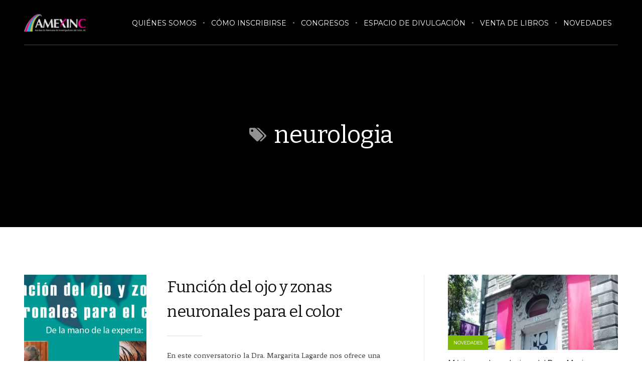

--- FILE ---
content_type: text/html; charset=UTF-8
request_url: http://amexinc.mx/tag/neurologia/
body_size: 38746
content:
<!DOCTYPE html>
<!--[if IE 7]>
<html class="ie ie7" lang="es-MX">
<![endif]-->
<!--[if IE 8]>
<html class="ie ie8" lang="es-MX">
<![endif]-->
<!--[if !(IE 7) | !(IE 8)  ]><!-->
<html lang="es-MX">
<!--<![endif]-->
<head>

	<meta charset="UTF-8" />
	<meta name="viewport" content="width=device-width, initial-scale=1">

	<link rel="profile" href="http://gmpg.org/xfn/11" />
	<link rel="pingback" href="http://amexinc.mx/xmlrpc.php" />
	
	<!--[if lt IE 9]>
	<script src="http://amexinc.mx/wp-content/themes/koala/assets/js/html5shiv.min.js"></script>
	<![endif]-->

	<title>neurologia &#8211; AMEXINC</title>
<meta name='robots' content='max-image-preview:large' />
<link rel='dns-prefetch' href='//fonts.googleapis.com' />
<link rel='dns-prefetch' href='//s.w.org' />
<link rel="alternate" type="application/rss+xml" title="AMEXINC &raquo; Feed" href="http://amexinc.mx/feed/" />
<link rel="alternate" type="application/rss+xml" title="AMEXINC &raquo; RSS de los comentarios" href="http://amexinc.mx/comments/feed/" />
<link rel="alternate" type="application/rss+xml" title="AMEXINC &raquo; neurologia RSS de la etiqueta" href="http://amexinc.mx/tag/neurologia/feed/" />
		<script type="text/javascript">
			window._wpemojiSettings = {"baseUrl":"https:\/\/s.w.org\/images\/core\/emoji\/13.0.1\/72x72\/","ext":".png","svgUrl":"https:\/\/s.w.org\/images\/core\/emoji\/13.0.1\/svg\/","svgExt":".svg","source":{"concatemoji":"http:\/\/amexinc.mx\/wp-includes\/js\/wp-emoji-release.min.js?ver=5.7.14"}};
			!function(e,a,t){var n,r,o,i=a.createElement("canvas"),p=i.getContext&&i.getContext("2d");function s(e,t){var a=String.fromCharCode;p.clearRect(0,0,i.width,i.height),p.fillText(a.apply(this,e),0,0);e=i.toDataURL();return p.clearRect(0,0,i.width,i.height),p.fillText(a.apply(this,t),0,0),e===i.toDataURL()}function c(e){var t=a.createElement("script");t.src=e,t.defer=t.type="text/javascript",a.getElementsByTagName("head")[0].appendChild(t)}for(o=Array("flag","emoji"),t.supports={everything:!0,everythingExceptFlag:!0},r=0;r<o.length;r++)t.supports[o[r]]=function(e){if(!p||!p.fillText)return!1;switch(p.textBaseline="top",p.font="600 32px Arial",e){case"flag":return s([127987,65039,8205,9895,65039],[127987,65039,8203,9895,65039])?!1:!s([55356,56826,55356,56819],[55356,56826,8203,55356,56819])&&!s([55356,57332,56128,56423,56128,56418,56128,56421,56128,56430,56128,56423,56128,56447],[55356,57332,8203,56128,56423,8203,56128,56418,8203,56128,56421,8203,56128,56430,8203,56128,56423,8203,56128,56447]);case"emoji":return!s([55357,56424,8205,55356,57212],[55357,56424,8203,55356,57212])}return!1}(o[r]),t.supports.everything=t.supports.everything&&t.supports[o[r]],"flag"!==o[r]&&(t.supports.everythingExceptFlag=t.supports.everythingExceptFlag&&t.supports[o[r]]);t.supports.everythingExceptFlag=t.supports.everythingExceptFlag&&!t.supports.flag,t.DOMReady=!1,t.readyCallback=function(){t.DOMReady=!0},t.supports.everything||(n=function(){t.readyCallback()},a.addEventListener?(a.addEventListener("DOMContentLoaded",n,!1),e.addEventListener("load",n,!1)):(e.attachEvent("onload",n),a.attachEvent("onreadystatechange",function(){"complete"===a.readyState&&t.readyCallback()})),(n=t.source||{}).concatemoji?c(n.concatemoji):n.wpemoji&&n.twemoji&&(c(n.twemoji),c(n.wpemoji)))}(window,document,window._wpemojiSettings);
		</script>
		<style type="text/css">
img.wp-smiley,
img.emoji {
	display: inline !important;
	border: none !important;
	box-shadow: none !important;
	height: 1em !important;
	width: 1em !important;
	margin: 0 .07em !important;
	vertical-align: -0.1em !important;
	background: none !important;
	padding: 0 !important;
}
</style>
	<link rel='stylesheet' id='wp-block-library-css'  href='http://amexinc.mx/wp-includes/css/dist/block-library/style.min.css?ver=5.7.14' type='text/css' media='all' />
<link rel='stylesheet' id='cptch_stylesheet-css'  href='http://amexinc.mx/wp-content/plugins/captcha/css/front_end_style.css?ver=4.3.0' type='text/css' media='all' />
<link rel='stylesheet' id='dashicons-css'  href='http://amexinc.mx/wp-includes/css/dashicons.min.css?ver=5.7.14' type='text/css' media='all' />
<link rel='stylesheet' id='cptch_desktop_style-css'  href='http://amexinc.mx/wp-content/plugins/captcha/css/desktop_style.css?ver=4.3.0' type='text/css' media='all' />
<link rel='stylesheet' id='contact-form-7-css'  href='http://amexinc.mx/wp-content/plugins/contact-form-7/includes/css/styles.css?ver=5.4' type='text/css' media='all' />
<link rel='stylesheet' id='ecko_plugin_css-css'  href='http://amexinc.mx/wp-content/plugins/eckoplugin/assets/css/eckoplugin.css?ver=5.7.14' type='text/css' media='all' />
<link rel='stylesheet' id='tt-easy-google-fonts-css'  href='http://fonts.googleapis.com/css?family=Fenix%3Aregular%7CBitter%3Aregular&#038;subset=latin%2Call&#038;ver=5.7.14' type='text/css' media='all' />
<link rel='stylesheet' id='ecwd-popup-style-css'  href='http://amexinc.mx/wp-content/plugins/event-calendar-wd/css/ecwd_popup.css?ver=1.1.41_58f4ed82ef2e2' type='text/css' media='all' />
<link rel='stylesheet' id='ecwd_font-awesome-css'  href='http://amexinc.mx/wp-content/plugins/event-calendar-wd/css/font-awesome/font-awesome.css?ver=1.1.41_58f4ed82ef2e2' type='text/css' media='all' />
<link rel='stylesheet' id='ecwd-public-css'  href='http://amexinc.mx/wp-content/plugins/event-calendar-wd/css/style.css?ver=1.1.41_58f4ed82ef2e2' type='text/css' media='all' />
<link rel='stylesheet' id='ecko_css-css'  href='http://amexinc.mx/wp-content/themes/koala/style.css?ver=1.0.4' type='text/css' media='all' />
<link rel='stylesheet' id='koala-fonts-css'  href='//fonts.googleapis.com/css?family=Bitter%7CMuli%7CMontserrat%7CVarela+Round&#038;ver=1.0.4' type='text/css' media='all' />
<link rel='stylesheet' id='sccss_style-css'  href='http://amexinc.mx?sccss=1&#038;ver=5.7.14' type='text/css' media='all' />
<script type='text/javascript' src='http://amexinc.mx/wp-includes/js/jquery/jquery.min.js?ver=3.5.1' id='jquery-core-js'></script>
<script type='text/javascript' src='http://amexinc.mx/wp-includes/js/jquery/jquery-migrate.min.js?ver=3.3.2' id='jquery-migrate-js'></script>
<script type='text/javascript' src='http://amexinc.mx/wp-content/plugins/flowpaper-lite-pdf-flipbook/assets/lity/lity.min.js' id='lity-js-js'></script>
<link rel="https://api.w.org/" href="http://amexinc.mx/wp-json/" /><link rel="alternate" type="application/json" href="http://amexinc.mx/wp-json/wp/v2/tags/113" /><link rel="EditURI" type="application/rsd+xml" title="RSD" href="http://amexinc.mx/xmlrpc.php?rsd" />
<link rel="wlwmanifest" type="application/wlwmanifest+xml" href="http://amexinc.mx/wp-includes/wlwmanifest.xml" /> 
<meta name="generator" content="WordPress 5.7.14" />
<meta property="fb:app_id" content="112553069349638"/> 
			<meta property="fb:app_id" content="" /> 
			<meta property="fb:admins" content="" /> 
			 
			<meta property="og:site_name" content="AMEXINC" /> 
			<meta property="og:description" content="Asociación Mexicana de Investigadores del Color, A.C." /> 
			<meta property="og:type" content="website" /> 
			<meta property="og:image" content="http://amexinc.mx/wp-content/uploads/2015/11/logo-light.png" /> 
			 
					<style type="text/css">

								
																	.top-bar .option.searchnav{ display:none !important; }
				
																									.post-slider .post-slider-post .meta{ display:none !important; }
				
																					.post-grid .post .author{ display:none !important; }
																	.post-grid .post .meta{ display:none !important; }
				
																	.post-list .post .meta{ display:none !important; }
																					.post-list .post .author{ display:none !important; }
												
																	.pagination ul.page-numbers{ display:none !important; }
				
																	body.single .post-title .author{ display:none; }
													body.single .post-title .date{ display:none; }
													body.single .post-title .comments{ display:none; }
																									body.single .post-author-profile{ display:none; }
																	body.single .nextprev{ display:none; }
				
																												
																				
													.disclaimer{ display:none !important; }
													.disclaimer .wordpress{ display:none !important; }
													.disclaimer .ecko{ display:none !important; }
				
								
			 </style>
		<style id="tt-easy-google-font-styles" type="text/css">body, p, .widget .rssSummary { font-family: 'Fenix'; font-style: normal; font-weight: 400; }
.copyright .disclaimer p.main, .copyright .disclaimer p.alt, .nextprev h4, .widget.twitter .text, .widget.latestposts h5, .widget.relatedposts h4, .widget.randomposts, .widget li { }
h1, h2, h3, .header-author .post-author-profile .meta h3, .format-quote .post-content blockquote p, .post-related h5, .widget.authorprofile .meta h3 { font-family: 'Bitter'; font-style: normal; font-weight: 400; }
.post-author-profile .meta .title, .post-author-profile .meta .twittertag, .post-author-profile .meta h3, .comment .isauthor, .comment .meta, .comment .comment-reply-link, .comment h4, .comment-respond #cancel-comment-reply-link, .comment-respond textarea, .comment-respond input, .copyright .social li, .notification , h4, h5, h6, input, .header .searchfield span, .header .searchfield .results, .nextprev span, nav.pagination .previous, nav.pagination .next, nav.pagination ul.page-numbers li, .post-contents blockquote, .post-footer .post-tags a, .post-footer .post-social-share .title, .post-footer-header h3, .post-grid .post .category, .post-grid .post .meta a, .post-list .post .post-thumbnail .overlay, .post-list .post .category, .post-list .post .meta a, .post-slider .post-slider-post .category, .post-slider .post-slider-post .meta a, .post-contents blockquote, .post-footer .post-tags a, .post-footer .post-social-share .title, .post-footer-header h3, .post-grid .post .category, .post-grid .post .meta a, .post-list .post .post-thumbnail .overlay, .post-list .post .category, .post-list .post .meta a, .post-slider .post-slider-post .category, .post-slider .post-slider-post .meta a, .post-title .category, .post-title .meta a, .post-related .meta, .top-bar .logo h2, .top-bar nav ul a, .top-bar nav ul span, .top-bar .responsivemenu li, .top-bar .searchbar, .widget h3, .widget li span.count, .widget.authorprofile .meta .title, .widget.authorprofile .meta .twittertag, .widget .tagcloud a, .widget.twitter .author, .widget.twitter .date, .widget.subscribe input[type="submit"], .widget.socialshare .sharebutton, .widget.latestposts .meta, .widget.relatedposts .feature:after, .widget.randomposts .feature:after, .widget.relatedposts .category, .widget.randomposts .category, .widget.relatedposts .meta, .widget.randomposts .meta, .widget.navigation li, #wp-calendar, .footer-widgets .widget h3 { }
</style></head>

<body class="archive tag tag-neurologia tag-113 ecwd-theme-koala" itemscope="itemscope" itemtype="http://schema.org/WebPage">

	<div class="backtotop"><i class="fa fa-angle-double-up"></i></div>
	
		
	<div class="top-bar top-bar-main top-bar-solid top-bar-scroll">
		<div class="wrapper-body">
			<div class="logo">
									<a href="http://amexinc.mx"><img src="http://amexinc.mx/wp-content/uploads/2015/11/logo-light.png" class="retina" alt="AMEXINC"></a>
							</div>
			<nav>
				<div class="option responsivenav"><span class="shownav"><i class="fa fa-bars"></i></span></div>
				<div class="option searchnav"><span class="showsearch"><i class="fa fa-search"></i></span></div>
				<div class="menu-main-container">
					<ul id="menu-main-amexinc" class="menu"><li id="menu-item-935" class="menu-item menu-item-type-post_type menu-item-object-page menu-item-935"><a href="http://amexinc.mx/quienes-somos/">Quiénes somos</a></li>
<li id="menu-item-1005" class="menu-item menu-item-type-post_type menu-item-object-page menu-item-1005"><a href="http://amexinc.mx/como-inscribirse/">Cómo inscribirse</a></li>
<li id="menu-item-980" class="menu-item menu-item-type-taxonomy menu-item-object-category menu-item-980"><a href="http://amexinc.mx/category/congresos/">Congresos</a></li>
<li id="menu-item-1433" class="menu-item menu-item-type-taxonomy menu-item-object-category menu-item-1433"><a href="http://amexinc.mx/category/espacio-de-divulgacion/">Espacio de Divulgación</a></li>
<li id="menu-item-981" class="menu-item menu-item-type-taxonomy menu-item-object-category menu-item-981"><a href="http://amexinc.mx/category/libros-en-venta/">Venta de Libros</a></li>
<li id="menu-item-3491" class="menu-item menu-item-type-taxonomy menu-item-object-category menu-item-3491"><a href="http://amexinc.mx/category/novedades/">Novedades</a></li>
</ul>				</div>			
			</nav>
			<div class="searchbar">
				<form role="search" method="get" class="searchform" action="http://amexinc.mx/">
					<input type="text" value="" name="s" class="query" placeholder="Enter Search Query..." autocomplete="off">
					<span class="submit">Search</span>
				</form>
			</div>
			<div class="responsivemenu">
				<ul id="menu-main-amexinc-1" class="menu"><li class="menu-item menu-item-type-post_type menu-item-object-page menu-item-935"><a href="http://amexinc.mx/quienes-somos/">Quiénes somos</a></li>
<li class="menu-item menu-item-type-post_type menu-item-object-page menu-item-1005"><a href="http://amexinc.mx/como-inscribirse/">Cómo inscribirse</a></li>
<li class="menu-item menu-item-type-taxonomy menu-item-object-category menu-item-980"><a href="http://amexinc.mx/category/congresos/">Congresos</a></li>
<li class="menu-item menu-item-type-taxonomy menu-item-object-category menu-item-1433"><a href="http://amexinc.mx/category/espacio-de-divulgacion/">Espacio de Divulgación</a></li>
<li class="menu-item menu-item-type-taxonomy menu-item-object-category menu-item-981"><a href="http://amexinc.mx/category/libros-en-venta/">Venta de Libros</a></li>
<li class="menu-item menu-item-type-taxonomy menu-item-object-category menu-item-3491"><a href="http://amexinc.mx/category/novedades/">Novedades</a></li>
</ul>			</div>
			<div class="clear"></div>
		</div>
	</div>	



	<section class="header header-category">
		
	<div class="top-bar top-bar-main ">
		<div class="wrapper-body">
			<div class="logo">
									<a href="http://amexinc.mx"><img src="http://amexinc.mx/wp-content/uploads/2015/11/logo-light.png" class="retina" alt="AMEXINC"></a>
							</div>
			<nav>
				<div class="option responsivenav"><span class="shownav"><i class="fa fa-bars"></i></span></div>
				<div class="option searchnav"><span class="showsearch"><i class="fa fa-search"></i></span></div>
				<div class="menu-main-container">
					<ul id="menu-main-amexinc-2" class="menu"><li class="menu-item menu-item-type-post_type menu-item-object-page menu-item-935"><a href="http://amexinc.mx/quienes-somos/">Quiénes somos</a></li>
<li class="menu-item menu-item-type-post_type menu-item-object-page menu-item-1005"><a href="http://amexinc.mx/como-inscribirse/">Cómo inscribirse</a></li>
<li class="menu-item menu-item-type-taxonomy menu-item-object-category menu-item-980"><a href="http://amexinc.mx/category/congresos/">Congresos</a></li>
<li class="menu-item menu-item-type-taxonomy menu-item-object-category menu-item-1433"><a href="http://amexinc.mx/category/espacio-de-divulgacion/">Espacio de Divulgación</a></li>
<li class="menu-item menu-item-type-taxonomy menu-item-object-category menu-item-981"><a href="http://amexinc.mx/category/libros-en-venta/">Venta de Libros</a></li>
<li class="menu-item menu-item-type-taxonomy menu-item-object-category menu-item-3491"><a href="http://amexinc.mx/category/novedades/">Novedades</a></li>
</ul>				</div>			
			</nav>
			<div class="searchbar">
				<form role="search" method="get" class="searchform" action="http://amexinc.mx/">
					<input type="text" value="" name="s" class="query" placeholder="Enter Search Query..." autocomplete="off">
					<span class="submit">Search</span>
				</form>
			</div>
			<div class="responsivemenu">
				<ul id="menu-main-amexinc-3" class="menu"><li class="menu-item menu-item-type-post_type menu-item-object-page menu-item-935"><a href="http://amexinc.mx/quienes-somos/">Quiénes somos</a></li>
<li class="menu-item menu-item-type-post_type menu-item-object-page menu-item-1005"><a href="http://amexinc.mx/como-inscribirse/">Cómo inscribirse</a></li>
<li class="menu-item menu-item-type-taxonomy menu-item-object-category menu-item-980"><a href="http://amexinc.mx/category/congresos/">Congresos</a></li>
<li class="menu-item menu-item-type-taxonomy menu-item-object-category menu-item-1433"><a href="http://amexinc.mx/category/espacio-de-divulgacion/">Espacio de Divulgación</a></li>
<li class="menu-item menu-item-type-taxonomy menu-item-object-category menu-item-981"><a href="http://amexinc.mx/category/libros-en-venta/">Venta de Libros</a></li>
<li class="menu-item menu-item-type-taxonomy menu-item-object-category menu-item-3491"><a href="http://amexinc.mx/category/novedades/">Novedades</a></li>
</ul>			</div>
			<div class="clear"></div>
		</div>
	</div>		<div class="background post-slider-background" style="background-image:url('');"></div>
		<div class="shadow"></div>
		<div class="wrapper-body">
			<div class="categorytitle">
				<h1><i class="fa fa-tags"></i>neurologia</h1>
			</div>
		</div>
	</section>

	<section class="page-content">
		<div class="wrapper-body">
			
			<div class="page-main">
					
			
		<section class="post-list">
			
	<article id="post-2958" class="post post-2958 type-post status-publish format-standard has-post-thumbnail hentry category-espacio-de-divulgacion tag-margarita-lagarde tag-neurologia tag-ojo">
		<div class="post-thumbnail">
			<a href="http://amexinc.mx/funcion-del-ojo-y-zonas-neuronales-para-el-color/" class="overlay">
				<span><i class="fa fa-caret-right"></i>Read Article</span>
			</a>
			<div class="post-featured-image" style="background-image:url('http://amexinc.mx/wp-content/uploads/2021/04/margarita-lagarde-680x383.jpg');"></div>
			<a class="category" style="background:#7fbb00;" href="http://amexinc.mx/category/espacio-de-divulgacion/">Espacio de Divulgación</a>		</div>
		<div class="post-content">
			<a class="category" style="background:#7fbb00;" href="http://amexinc.mx/category/espacio-de-divulgacion/">Espacio de Divulgación</a>			<h2><a href="http://amexinc.mx/funcion-del-ojo-y-zonas-neuronales-para-el-color/">Función del ojo y zonas neuronales para el color</a></h2>
			<hr>
			<p class="excerpt">En este conversatorio la Dra. Margarita Lagarde nos ofrece una explicación sobre el ojo y las zonas neuronales relativas al color.</p>
			<ul class="meta">
				<li class="author"><a href="http://amexinc.mx/author/estibaliz/"><i class="fa fa-user"></i>Estibaliz Méndez Alvarez</a></li>
				<li class="date"><a href="http://amexinc.mx/funcion-del-ojo-y-zonas-neuronales-para-el-color/"><i class="fa fa-clock-o"></i><time datetime="2021-04-03">3rd Abr '21</time></a></li>
				<li class="comments"><a href="http://amexinc.mx/funcion-del-ojo-y-zonas-neuronales-para-el-color/#comments"><i class="fa fa-comments-o"></i>0</a></li>
				<li class="pinned"><i class="fa fa-thumb-tack"></i></li>
				<li class="readmore"><a href="http://amexinc.mx/funcion-del-ojo-y-zonas-neuronales-para-el-color/"><i class="fa fa-chevron-circle-right"></i>Read More...</a></li>
			</ul>
		</div>
	</article>

			
			
	<div class="notification noresults"><i class="fa fa-info"></i> No More Results</div>


		</section>

				</div>

			
	<aside class="sidebar sidebar-page">

							<section class="widget randomposts">
												<article>
							<a href="http://amexinc.mx/mexico-a-color-y-el-origen-del-rosa-mexicano/" class="feature">
								<span class="category" style="background:#7fbb00;">Novedades</span> 								<img src="http://amexinc.mx/wp-content/uploads/2020/08/lourdes-expo-color-1-400x458.jpg" alt="México a color y el origen del Rosa Mexicano">
							</a>
							<h4><a href="http://amexinc.mx/mexico-a-color-y-el-origen-del-rosa-mexicano/">México a color y el origen del Rosa Mexicano</a></h4>
							<div class="meta">
								<!--<a href="http://amexinc.mx/author/estibaliz/" class="author">Estibaliz Méndez Alvarez</a>
								<span class="divider">/</span>
								<a href="http://amexinc.mx/mexico-a-color-y-el-origen-del-rosa-mexicano/" class="date">6th Ago '20</a>-->
							</div>
						</article>
												<article>
							<a href="http://amexinc.mx/special-colletion-environmental-color-design-research/" class="feature">
								<span class="category" style="background:#7fbb00;">Espacio de Divulgación</span> 								<img src="http://amexinc.mx/wp-content/uploads/2023/04/Color-Research-and-Application.jpg" alt="Special Colletion: Environmental Color Design Research">
							</a>
							<h4><a href="http://amexinc.mx/special-colletion-environmental-color-design-research/">Special Colletion: Environmental Color Design Research</a></h4>
							<div class="meta">
								<!--<a href="http://amexinc.mx/author/citlali/" class="author">Citlali Ortiz</a>
								<span class="divider">/</span>
								<a href="http://amexinc.mx/special-colletion-environmental-color-design-research/" class="date">10th Abr '23</a>-->
							</div>
						</article>
												<article>
							<a href="http://amexinc.mx/obsidiana/" class="feature">
								<span class="category" style="background:#7fbb00;">Novedades</span> 								<img src="http://amexinc.mx/wp-content/uploads/2017/10/Obsidiana-portada-400x249.jpg" alt="Obsidiana">
							</a>
							<h4><a href="http://amexinc.mx/obsidiana/">Obsidiana</a></h4>
							<div class="meta">
								<!--<a href="http://amexinc.mx/author/citlali/" class="author">Citlali Ortiz</a>
								<span class="divider">/</span>
								<a href="http://amexinc.mx/obsidiana/" class="date">18th Jun '18</a>-->
							</div>
						</article>
											</section>
				
	</aside>
	
		</div>
	</section>
	
	
	
	<footer class="page-footer">

		
	<div class="notification noresults"><i class="fa fa-info"></i> No More Results</div>

		
		

		<aside class="footer-widgets">
			<div class="wrapper-body">
				<section class="widget"><h3 class="widget-title">Próximos eventos</h3><hr><div class="ecwd_1022 ecwd_theme_calendar calendar_widget_content calendar_main"><div class="ecwd-widget-mini ecwd_calendar"><div data-id="1022" data-type="widget" class="ecwd-widget-1022"><div class="calendar-head ecwd_calendar_prev_next"><div class="previous"><a href="?date=2026-1&t=mini" rel="noindex, nofollow"><span><</span></a></div><div class="current-month"><a href="?date=2025-2-3&t=mini" rel="noindex, nofollow"><</a>&nbsp;2026&nbsp;<a href="?date=2027-2-3&t=mini" rel="noindex, nofollow">></a><div>February</div></div><div class="next"><a href="?date=2026-3-15&t=mini" rel="noindex, nofollow"><span>></span></a></div><input type="hidden" class="ecwd_current_link" value="?date=2026-2-3&t=mini" /></div> <div class="ecwd_calendar_view_dropdown cal_tabs_blue" ><a class="ecwd-dropdown-toggle" data-toggle="ecwd-dropdown">Month</a><div class="ecwd-dropdown-menu"><div class="type"><a href="?date=2026-2-3&t=mini" rel="noindex, nofollow">Month</a></div><div class="type"><a href="?date=2026-2-3&t=list" rel="noindex, nofollow">List</a></div><div class="type"><a href="?date=2026-2-2&t=week" rel="noindex, nofollow">Week</a></div><div class="type"><a href="?date=2026-2-3&t=day" rel="noindex, nofollow">Day</a></div></div></div><table class="ecwd_calendar_container mini cal_blue" cellpadding="0" cellspacing="0" border="0">                <tr></tr><tr><th class="normal-day-heading week-start" data-date="">Mo</th><th class="normal-day-heading" data-date="">Tu</th><th class="normal-day-heading" data-date="">We</th><th class="normal-day-heading" data-date="">Th</th><th class="normal-day-heading" data-date="">Fr</th><th class="normal-day-heading" data-date="">Sa</th><th class="normal-day-heading" data-date="">Su</th></tr><tr><td class="day-without-date week-start no-events" data-date="">&nbsp;</td><td class="day-without-date no-events" data-date="">&nbsp;</td><td class="day-without-date no-events" data-date="">&nbsp;</td><td class="day-without-date no-events" data-date="">&nbsp;</td><td class="day-without-date no-events" data-date="">&nbsp;</td><td class="day-without-date no-events" data-date="">&nbsp;</td><td class="day-with-date weekend no-events" data-date="2026-2-1">1</td></tr><tr><td class="day-with-date week-start no-events" data-date="2026-2-2">2</td><td class="day-with-date current-day no-events" data-date="2026-2-3">3</td><td class="day-with-date no-events" data-date="2026-2-4">4</td><td class="day-with-date no-events" data-date="2026-2-5">5</td><td class="day-with-date no-events" data-date="2026-2-6">6</td><td class="day-with-date weekend no-events" data-date="2026-2-7">7</td><td class="day-with-date weekend no-events" data-date="2026-2-8">8</td></tr><tr><td class="day-with-date week-start no-events" data-date="2026-2-9">9</td><td class="day-with-date no-events" data-date="2026-2-10">10</td><td class="day-with-date no-events" data-date="2026-2-11">11</td><td class="day-with-date no-events" data-date="2026-2-12">12</td><td class="day-with-date no-events" data-date="2026-2-13">13</td><td class="day-with-date weekend no-events" data-date="2026-2-14">14</td><td class="day-with-date weekend no-events" data-date="2026-2-15">15</td></tr><tr><td class="day-with-date week-start no-events" data-date="2026-2-16">16</td><td class="day-with-date no-events" data-date="2026-2-17">17</td><td class="day-with-date no-events" data-date="2026-2-18">18</td><td class="day-with-date no-events" data-date="2026-2-19">19</td><td class="day-with-date no-events" data-date="2026-2-20">20</td><td class="day-with-date weekend no-events" data-date="2026-2-21">21</td><td class="day-with-date weekend no-events" data-date="2026-2-22">22</td></tr><tr><td class="day-with-date week-start no-events" data-date="2026-2-23">23</td><td class="day-with-date no-events" data-date="2026-2-24">24</td><td class="day-with-date no-events" data-date="2026-2-25">25</td><td class="day-with-date no-events" data-date="2026-2-26">26</td><td class="day-with-date no-events" data-date="2026-2-27">27</td><td class="day-with-date weekend no-events" data-date="2026-2-28">28</td><td class="day-without-date no-events" data-date="">&nbsp;</td></tr></table></div><div class="ecwd-events-day-details"></div><input type="hidden" class="event_search" value="yes"/><input type="hidden" class="ecwd_page_items" value="5"/><div class="ecwd_loader"></div><div class="single_event_popup"></div></div></div><script id="ecwd_script_handler" type="text/javascript">if(typeof ecwd_js_init_call=="object"){ecwd_js_init_call = new ecwd_js_init();}</script></section><section class="widget"><h3 class="widget-title">Contenidos</h3><hr>
			<ul>
					<li class="cat-item cat-item-42"><a href="http://amexinc.mx/category/congresos/">Congresos</a>
</li>
	<li class="cat-item cat-item-40"><a href="http://amexinc.mx/category/espacio-de-divulgacion/" title="En esta sección los socios de la AMEXINC muestran su trabajo para poderlo compartir con toda la comunidad interesada en el estudio del color">Espacio de Divulgación</a>
</li>
	<li class="cat-item cat-item-46"><a href="http://amexinc.mx/category/libros-en-venta/" title="Estas son las obras que la AMEXINC a publicado. Haz tus pedidos a: amexinc.a.c@gmail.com">Libros en Venta</a>
</li>
	<li class="cat-item cat-item-117"><a href="http://amexinc.mx/category/novedades/" title="Entérate de eventos, actividades, noticias y curiosidades del mundo del color">Novedades</a>
</li>
	<li class="cat-item cat-item-5"><a href="http://amexinc.mx/category/system-administration/" title="A system administrator, or sysadmin, is a person who is responsible for the upkeep, configuration, and reliable operation of computer systems; especially multi-user computers, such as servers.">System Administration</a>
</li>
	<li class="cat-item cat-item-1"><a href="http://amexinc.mx/category/uncategorized/">Uncategorized</a>
</li>
			</ul>

			</section><section class="widget">			<div class="textwidget"><p>Si eres un apasionado del color… tú eres AMEXINC,<br />
Participa con Nosotros</p>
</div>
		</section>			</div>
		</aside>
		<section class="copyright">
			<div class="wrapper-body">
						

	<section class="disclaimer">
		<p class="main">
						Copyright &copy; <a href="http://amexinc.mx/">AMEXINC</a>. 2026 &bull; All rights reserved.
					</p>
		<p class="alt">
						<span class="ecko"><a target="_blank" href="http://ecko.me/themes/wordpress/koala/">Koala WordPress Theme</a> by <a target="_blank" href="http://ecko.me">EckoThemes</a>.</span>
			<span class="wordpress">Published with <a target="_blank" href="http://wordpress.org">WordPress</a>.</span>
					</p>
	</section>				<ul class="social">
																					<li><a href="https://www.facebook.com/profile.php?id=100002449040695" target="_blank" class="facebook" title="Facebook"><i class="fa fa-facebook"></i>Facebook</a></li>
																										<li><a href="https://www.youtube.com/channel/UCV-wdm8MRqTRCp7jAx35SFQ" target="_blank" class="youtube" title="YouTube"><i class="fa fa-youtube"></i>YouTube</a></li>
																<li><a href="https://www.instagram.com/amexinc_ac/?hl=es" target="_blank" class="instagram" title="Instagram"><i class="fa fa-instagram"></i>Instagram</a></li>
																																																																					</ul>
			</div>
		</section>
		<div class="backtotop"><i class="fa fa-angle-double-up"></i></div>
	</footer>


	        <div id="fb-root"></div>
        <script async defer crossorigin="anonymous">(function(d, s, id) {
          var js, fjs = d.getElementsByTagName(s)[0];
          if (d.getElementById(id)) return;
          js = d.createElement(s); js.id = id;
          js.src = "//connect.facebook.net/es_LA/sdk.js#xfbml=1&appId=112553069349638&version=v10.0";
          fjs.parentNode.insertBefore(js, fjs);
        }(document, 'script', 'facebook-jssdk'));</script>	
    <script type="text/javascript">!function(t,e){"use strict";function n(){if(!a){a=!0;for(var t=0;t<d.length;t++)d[t].fn.call(window,d[t].ctx);d=[]}}function o(){"complete"===document.readyState&&n()}t=t||"docReady",e=e||window;var d=[],a=!1,c=!1;e[t]=function(t,e){return a?void setTimeout(function(){t(e)},1):(d.push({fn:t,ctx:e}),void("complete"===document.readyState||!document.attachEvent&&"interactive"===document.readyState?setTimeout(n,1):c||(document.addEventListener?(document.addEventListener("DOMContentLoaded",n,!1),window.addEventListener("load",n,!1)):(document.attachEvent("onreadystatechange",o),window.attachEvent("onload",n)),c=!0)))}}("wpBruiserDocReady",window);
			(function(){var wpbrLoader = (function(){var g=document,b=g.createElement('script'),c=g.scripts[0];b.async=1;b.src='http://amexinc.mx/?gdbc-client=3.1.43-'+(new Date()).getTime();c.parentNode.insertBefore(b,c);});wpBruiserDocReady(wpbrLoader);window.onunload=function(){};window.addEventListener('pageshow',function(event){if(event.persisted){(typeof window.WPBruiserClient==='undefined')?wpbrLoader():window.WPBruiserClient.requestTokens();}},false);})();
</script><link rel='stylesheet' id='thickbox-css'  href='http://amexinc.mx/wp-includes/js/thickbox/thickbox.css?ver=5.7.14' type='text/css' media='all' />
<link rel='stylesheet' id='ecwd-calendar-main-calendar-css'  href='http://amexinc.mx/wp-content/plugins/event-calendar-wd/includes/../css/calendar.css?ver=1' type='text/css' media='all' />
<script type='text/javascript' src='http://amexinc.mx/wp-content/plugins/event-calendar-wd/js/ecwd_popup.js?ver=1.1.41_58f4ed82ef2e2' id='ecwd-popup-js'></script>
<script type='text/javascript' src='http://amexinc.mx/wp-includes/js/jquery/ui/core.min.js?ver=1.12.1' id='jquery-ui-core-js'></script>
<script type='text/javascript' src='http://amexinc.mx/wp-includes/js/jquery/ui/mouse.min.js?ver=1.12.1' id='jquery-ui-mouse-js'></script>
<script type='text/javascript' src='http://amexinc.mx/wp-includes/js/jquery/ui/draggable.min.js?ver=1.12.1' id='jquery-ui-draggable-js'></script>
<script type='text/javascript' src='http://amexinc.mx/wp-includes/js/imagesloaded.min.js?ver=4.1.4' id='imagesloaded-js'></script>
<script type='text/javascript' src='http://amexinc.mx/wp-includes/js/masonry.min.js?ver=4.2.2' id='masonry-js'></script>
<script type='text/javascript' id='ecwd-public-js-extra'>
/* <![CDATA[ */
var ecwd = {"ajaxurl":"http:\/\/amexinc.mx\/wp-admin\/admin-ajax.php","ajaxnonce":"742bdfaa2c","loadingText":"Loading...","event_popup_title_text":"Event Details","plugin_url":"http:\/\/amexinc.mx\/wp-content\/plugins\/event-calendar-wd","gmap_key":"","gmap_style":""};
var ecwd = {"ajaxurl":"http:\/\/amexinc.mx\/wp-admin\/admin-ajax.php","ajaxnonce":"742bdfaa2c","loadingText":"Loading...","plugin_url":"http:\/\/amexinc.mx\/wp-content\/plugins\/event-calendar-wd","gmap_key":"","gmap_style":""};
/* ]]> */
</script>
<script type='text/javascript' src='http://amexinc.mx/wp-content/plugins/event-calendar-wd/js/scripts.js?ver=1.1.41_58f4ed82ef2e2' id='ecwd-public-js'></script>
<script type='text/javascript' src='http://amexinc.mx/wp-includes/js/dist/vendor/wp-polyfill.min.js?ver=7.4.4' id='wp-polyfill-js'></script>
<script type='text/javascript' id='wp-polyfill-js-after'>
( 'fetch' in window ) || document.write( '<script src="http://amexinc.mx/wp-includes/js/dist/vendor/wp-polyfill-fetch.min.js?ver=3.0.0"></scr' + 'ipt>' );( document.contains ) || document.write( '<script src="http://amexinc.mx/wp-includes/js/dist/vendor/wp-polyfill-node-contains.min.js?ver=3.42.0"></scr' + 'ipt>' );( window.DOMRect ) || document.write( '<script src="http://amexinc.mx/wp-includes/js/dist/vendor/wp-polyfill-dom-rect.min.js?ver=3.42.0"></scr' + 'ipt>' );( window.URL && window.URL.prototype && window.URLSearchParams ) || document.write( '<script src="http://amexinc.mx/wp-includes/js/dist/vendor/wp-polyfill-url.min.js?ver=3.6.4"></scr' + 'ipt>' );( window.FormData && window.FormData.prototype.keys ) || document.write( '<script src="http://amexinc.mx/wp-includes/js/dist/vendor/wp-polyfill-formdata.min.js?ver=3.0.12"></scr' + 'ipt>' );( Element.prototype.matches && Element.prototype.closest ) || document.write( '<script src="http://amexinc.mx/wp-includes/js/dist/vendor/wp-polyfill-element-closest.min.js?ver=2.0.2"></scr' + 'ipt>' );( 'objectFit' in document.documentElement.style ) || document.write( '<script src="http://amexinc.mx/wp-includes/js/dist/vendor/wp-polyfill-object-fit.min.js?ver=2.3.4"></scr' + 'ipt>' );
</script>
<script type='text/javascript' src='http://amexinc.mx/wp-includes/js/dist/hooks.min.js?ver=d0188aa6c336f8bb426fe5318b7f5b72' id='wp-hooks-js'></script>
<script type='text/javascript' src='http://amexinc.mx/wp-includes/js/dist/i18n.min.js?ver=6ae7d829c963a7d8856558f3f9b32b43' id='wp-i18n-js'></script>
<script type='text/javascript' id='wp-i18n-js-after'>
wp.i18n.setLocaleData( { 'text direction\u0004ltr': [ 'ltr' ] } );
</script>
<script type='text/javascript' src='http://amexinc.mx/wp-includes/js/dist/vendor/lodash.min.js?ver=4.17.21' id='lodash-js'></script>
<script type='text/javascript' id='lodash-js-after'>
window.lodash = _.noConflict();
</script>
<script type='text/javascript' src='http://amexinc.mx/wp-includes/js/dist/url.min.js?ver=7c99a9585caad6f2f16c19ecd17a86cd' id='wp-url-js'></script>
<script type='text/javascript' id='wp-api-fetch-js-translations'>
( function( domain, translations ) {
	var localeData = translations.locale_data[ domain ] || translations.locale_data.messages;
	localeData[""].domain = domain;
	wp.i18n.setLocaleData( localeData, domain );
} )( "default", {"translation-revision-date":"2025-09-30 21:18:37+0000","generator":"GlotPress\/4.0.1","domain":"messages","locale_data":{"messages":{"":{"domain":"messages","plural-forms":"nplurals=2; plural=n != 1;","lang":"es_MX"},"You are probably offline.":["Probablemente est\u00e1s desconectado."],"Media upload failed. If this is a photo or a large image, please scale it down and try again.":["La subida de medios ha fallado. Si esto es una foto o una imagen grande, por favor, reduce su tama\u00f1o e int\u00e9ntalo de nuevo."],"An unknown error occurred.":["Ocurri\u00f3 un error desconocido."],"The response is not a valid JSON response.":["Las respuesta no es una respuesta JSON v\u00e1lida."]}},"comment":{"reference":"wp-includes\/js\/dist\/api-fetch.js"}} );
</script>
<script type='text/javascript' src='http://amexinc.mx/wp-includes/js/dist/api-fetch.min.js?ver=25cbf3644d200bdc5cab50e7966b5b03' id='wp-api-fetch-js'></script>
<script type='text/javascript' id='wp-api-fetch-js-after'>
wp.apiFetch.use( wp.apiFetch.createRootURLMiddleware( "http://amexinc.mx/wp-json/" ) );
wp.apiFetch.nonceMiddleware = wp.apiFetch.createNonceMiddleware( "b0f82c9b2e" );
wp.apiFetch.use( wp.apiFetch.nonceMiddleware );
wp.apiFetch.use( wp.apiFetch.mediaUploadMiddleware );
wp.apiFetch.nonceEndpoint = "http://amexinc.mx/wp-admin/admin-ajax.php?action=rest-nonce";
</script>
<script type='text/javascript' id='contact-form-7-js-extra'>
/* <![CDATA[ */
var wpcf7 = [];
/* ]]> */
</script>
<script type='text/javascript' src='http://amexinc.mx/wp-content/plugins/contact-form-7/includes/js/index.js?ver=5.4' id='contact-form-7-js'></script>
<script type='text/javascript' src='http://amexinc.mx/wp-content/plugins/eckoplugin/assets/js/eckoplugin.js?ver=2.1.0' id='ecko_plugin_js-js'></script>
<script type='text/javascript' id='ecko_js-js-extra'>
/* <![CDATA[ */
var ecko_theme_vars = {"general_hidecomments":"false","general_disable_syntax_highlighter":"false","topbar_disable_sticky":"false"};
/* ]]> */
</script>
<script type='text/javascript' src='http://amexinc.mx/wp-content/themes/koala/assets/js/theme.min.js?ver=1.0.4' id='ecko_js-js'></script>
<script type='text/javascript' src='http://amexinc.mx/wp-includes/js/comment-reply.min.js?ver=5.7.14' id='comment-reply-js'></script>
<script type='text/javascript' src='http://amexinc.mx/wp-includes/js/wp-embed.min.js?ver=5.7.14' id='wp-embed-js'></script>
<script type='text/javascript' id='thickbox-js-extra'>
/* <![CDATA[ */
var thickboxL10n = {"next":"Siguiente >","prev":"< Anterior","image":"Imagen","of":"de","close":"Cerrar","noiframes":"Esta funci\u00f3n requiere de frames insertados. Tienes los iframes desactivados o tu navegador no los soporta.","loadingAnimation":"http:\/\/amexinc.mx\/wp-includes\/js\/thickbox\/loadingAnimation.gif"};
/* ]]> */
</script>
<script type='text/javascript' src='http://amexinc.mx/wp-includes/js/thickbox/thickbox.js?ver=3.1-20121105' id='thickbox-js'></script>
</body>
</html>


--- FILE ---
content_type: text/css
request_url: http://amexinc.mx/wp-content/plugins/eckoplugin/assets/css/eckoplugin.css?ver=5.7.14
body_size: 4386
content:
.alert,.shorttoggle{width:100%;margin:20px 0;padding:20px;color:#1c1c1c;border-radius:3px;background:#f5f5f5}.alert.blue,.shorttoggle.blue{color:#fff;background:#1793d1}.alert.green,.shorttoggle.green{color:#fff;background:#7fbb00}.alert.orange,.shorttoggle.orange{color:#fff;background:#dc5034}.alert.red,.shorttoggle.red{color:#fff;background:#ce1126}.alert{font-weight:400;font-size:16px}.shortbutton{font-weight:400;font-size:13px;display:inline-block;padding:6px 20px;color:#1c1c1c;border-radius:3px;background:#f5f5f5;-webkit-transition:background .2s ease-out,border .2s ease-out,color .2s ease-out;transition:background .2s ease-out,border .2s ease-out,color .2s ease-out}.shortbutton.small{font-size:12px;font-weight:400;padding:4px 15px;border-bottom:0}.shortbutton.normal{font-weight:400;border-bottom:0}.shortbutton.large{font-size:16px;font-weight:400;padding:8px 30px;border-bottom:0}.shortbutton.blue{color:#fff;background:#1793d1}.shortbutton.blue:hover{border-color:#1273a3;background:#1273a3}.shortbutton.green{color:#fff;background:#7fbb00}.shortbutton.green:hover{border-color:#5c8800;background:#5c8800}.shortbutton.orange{color:#fff;background:#dc5034}.shortbutton.orange:hover{border-color:#bd3b21;background:#bd3b21}.shortbutton.red{color:#fff;background:#ce1126}.shortbutton.red:hover{border-color:#9f0d1d;background:#9f0d1d}.shortbutton:hover{border-bottom:0}.shorttoggle .toggleheader{font-weight:400;font-size:18px;overflow:hidden;cursor:pointer}.shorttoggle .left{float:left}.shorttoggle .right{float:right}.shorttoggle .togglecontent{margin-top:20px;padding-top:20px;border-top:1px solid #c9c9c9;line-height:27px;color:#29292C}.shorttoggle .togglecontent>:first-child{margin-top:0}.shorttoggle .togglecontent>:last-child{margin-bottom:0}.shorttoggle.outline{border:1px solid #dcdcdc;background:#fff}.shorttoggle.closed .togglecontent{display:none}.shorttoggle.open .togglecontent{display:block}.shorttoggle h1,.shorttoggle h2,.shorttoggle h3,.shorttoggle h4,.shorttoggle h5,.shorttoggle p{margin:20px 0}.annotation{margin:40px 0}.annotation *{margin:0}.annotation a,.annotation img,.annotation img.aligncenter{margin:0 auto 2%}.annotation .main{padding:0 0 10px;text-align:left;border-bottom:1px solid #d9d9d9}.annotation .main h5{font-size:16px;font-weight:400;margin:0;color:#1e2021}.annotation .main p{font-size:13px;font-weight:400;line-height:32px;margin:0;color:#727578}.post-body .grid{overflow:hidden;margin:30px 0}.post-body .grid .half{width:47.5%}.post-body .grid .left{float:left;margin:0;margin-right:2.5%}.post-body .grid .right{float:right;margin:0;margin-left:2.5%}.post-body .grid p.left,.post-body .grid p.right{font-weight:400}.post-body .grid .left :last-child,.post-body .grid .right :last-child{margin-bottom:0}.post-body .grid .left :first-child,.post-body .grid .right :first-child{margin-top:0}.post-body .grid p{font-weight:300;clear:none}@media (max-width:585px){.post-body .grid .left,.post-body .grid .right{float:none;width:100%;margin:0}.post-body .grid .right{margin-top:50px}}.shorttabs{overflow:hidden;margin:30px 0}.shorttabs .shorttabsheader{font-weight:400;font-size:16px;display:inline-block;margin-top:3px;padding:10px 20px;cursor:pointer;color:#1c1c1c;border:1px solid #dedede;border-bottom:0;-webkit-border-top-left-radius:3px;-moz-border-radius-topleft:3px;border-top-left-radius:3px;-webkit-border-top-right-radius:3px;-moz-border-radius-topright:3px;border-top-right-radius:3px;background:#f1f1f1}.shorttabs .shorttabsheader:hover{background:#fff}.shorttabs .shorttabsheader.active{padding:10px 20px;border:1px solid #eee;border-bottom:0;background:#fff}.shorttabs .shorttabscontent{display:block;margin-top:-1px;padding:2.5%;border:1px solid #eee;border-bottom-right-radius:3px;border-bottom-left-radius:3px;line-height:27px;color:#29292C}.shorttabs .shorttabscontent>:first-child{margin-top:0;padding-top:0}.shorttabs .shorttabscontent>:last-child{margin-bottom:0;padding-bottom:0}.shortprogress{position:relative;width:100%;margin:30px 0;padding:6px;border-radius:3px;background:#eee}.shortprogress .inner{width:80%;height:42px;padding:0;border-radius:3px;background:#217dcb}.shortprogress .inner.green{background:#7fbb00}.shortprogress .inner.orange{background:#dc5034}.shortprogress .inner.red{background:#ce1126}.shortprogress .percentage{font-size:17px;position:absolute;top:14px;right:21px;color:#393434}

--- FILE ---
content_type: text/css
request_url: http://amexinc.mx/wp-content/themes/koala/style.css?ver=1.0.4
body_size: 361
content:
/*

	Theme Name: Koala
	Theme URI: http://ecko.me/themes/wordpress/koala/
	Description: Koala Theme for WordPress developed by EckoThemes.
	Author: EckoThemes
	Author URI: http://ecko.me/
	Version: 1.0.4
	License: GNU General Public License version 3.0
	License URI: http://www.gnu.org/licenses/gpl-3.0.html
	Tags: white

*/

@import 'assets/css/theme.min.css';

--- FILE ---
content_type: text/css
request_url: http://amexinc.mx/wp-content/themes/koala/assets/css/theme.min.css
body_size: 129454
content:
/*! normalize.css v3.0.2 | MIT License | git.io/normalize */html{-ms-text-size-adjust:100%;-webkit-text-size-adjust:100%}body{margin:0}article,aside,details,figcaption,figure,footer,header,hgroup,main,menu,nav,section,summary{display:block}audio,canvas,progress,video{display:inline-block;vertical-align:baseline}audio:not([controls]){display:none;height:0}[hidden],template{display:none}a{background-color:transparent}a:active,a:hover{outline:0}abbr[title]{border-bottom:1px dotted}b,strong{font-weight:700}dfn{font-style:italic}mark{color:#000;background:#ff0}small{font-size:80%}sub,sup{font-size:75%;line-height:0;position:relative;vertical-align:baseline}sup{top:-.5em}sub{bottom:-.25em}img{border:0}svg:not(:root){overflow:hidden}figure{margin:1em 40px}hr{-moz-box-sizing:content-box;box-sizing:content-box;height:0}pre{overflow:auto}code,kbd,pre,samp{font-family:monospace,monospace;font-size:1em}button,input,optgroup,select,textarea{font:inherit;margin:0;color:inherit}button{overflow:visible}button,select{text-transform:none}button,html input[type=button],input[type=reset],input[type=submit]{cursor:pointer;-webkit-appearance:button}button[disabled],html input[disabled]{cursor:default}button::-moz-focus-inner,input::-moz-focus-inner{padding:0;border:0}input{line-height:normal}input[type=checkbox],input[type=radio]{box-sizing:border-box;padding:0}input[type=number]::-webkit-inner-spin-button,input[type=number]::-webkit-outer-spin-button{height:auto}input[type=search]{-webkit-box-sizing:content-box;-moz-box-sizing:content-box;box-sizing:content-box;-webkit-appearance:textfield}input[type=search]::-webkit-search-cancel-button,input[type=search]::-webkit-search-decoration{-webkit-appearance:none}fieldset{margin:0 2px;padding:.35em .625em .75em;border:1px solid silver}legend{padding:0;border:0}textarea{overflow:auto}optgroup{font-weight:700}table{border-spacing:0;border-collapse:collapse}td,th{padding:0}@-webkit-keyframes fadein{from{opacity:0}to{opacity:1}}@-moz-keyframes fadein{from{opacity:0}to{opacity:1}}@keyframes fadein{from{opacity:0}to{opacity:1}}@-webkit-keyframes fadeinfrontpage{from{opacity:0}to{opacity:.25}}@-moz-keyframes fadeinfrontpage{from{opacity:0}to{opacity:.25}}@keyframes fadeinfrontpage{from{opacity:0}to{opacity:.25}}@-webkit-keyframes fadeinpost{from{opacity:0}to{opacity:.35}}@-moz-keyframes fadeinpost{from{opacity:0}to{opacity:.35}}@keyframes fadeinpost{from{opacity:0}to{opacity:.35}}@-webkit-keyframes pulsate{0%{bottom:0;opacity:.4}50%{bottom:2%;opacity:1}100%{bottom:0;opacity:.4}}@-moz-keyframes pulsate{0%{bottom:0;opacity:.4}50%{bottom:2%;opacity:1}100%{bottom:0;opacity:.4}}@keyframes pulsate{0%{bottom:0;opacity:.4}50%{bottom:2%;opacity:1}100%{bottom:0;opacity:.4}}.hide{display:none!important}.invis{visibility:hidden!important}*{box-sizing:border-box;-webkit-transition:height .15s ease-out,width .15s ease-out;-moz-transition:height .15s ease-out,width .15s ease-out;transition:height .15s ease-out,width .15s ease-out}body,html{font:300 17px Muli,"Times New Roman",Serif;background-color:#fff;height:100%}.clear{clear:both}.backtotop{font-size:24px;line-height:45px;position:fixed;right:50px;bottom:50px;width:45px;height:45px;cursor:pointer;text-align:center;color:#3f3f3f;border-radius:1px;background:#f7f7f7;-webkit-transition:background .2s ease-in-out;-moz-transition:background .2s ease-in-out;transition:background .2s ease-in-out}.backtotop:hover{color:#fff;background:#302f33}@media (max-width:1600px){.backtotop{display:none}}.comment-respond .logged-in-as,.notification{font-family:Montserrat,Arial,Sans-Serif;font-size:16px;line-height:28px;margin:35px 0;padding:20px 28px;color:#000;border-radius:2px;background:#f4f6f8}.comment-respond .logged-in-as a,.notification a{color:#000;border-bottom:1px solid #d4d4d4}.comment-respond .logged-in-as i,.notification i{font-size:18px;margin-right:20px;color:#75778a}.wrapper-body{width:92.5%;max-width:1330px;margin:0 auto}@media (max-width:1100px){.wrapper-body{width:90%}}img{max-width:100%;height:auto}h1{font-family:Bitter,Arial,Sans-Serif;font-size:48px;font-weight:400;line-height:68px;margin:45px 0;color:#000}@media (max-width:720px){h1{font-size:44px;line-height:60px;margin:40px 0}}@media (max-width:490px){h1{font-size:40px;line-height:52px;margin:35px 0}}h2{font-family:Bitter,Arial,Sans-Serif;font-size:32px;font-weight:400;line-height:49px;margin:40px 0;letter-spacing:-.5px;color:#000}@media (max-width:720px){h2{font-size:28px;line-height:44px;margin:35px 0}}@media (max-width:490px){h2{font-size:24px;line-height:40px;margin:30px 0}}h3{font-family:Bitter,Arial,Sans-Serif;font-size:27px;font-weight:400;line-height:40px;margin:35px 0;letter-spacing:-.5px;color:#000}@media (max-width:720px){h3{font-size:25px;line-height:36px;margin:33px 0}}@media (max-width:490px){h3{font-size:23px;line-height:32px;margin:30px 0}}h4{font-family:Montserrat,Arial,Sans-Serif;font-size:19px;font-weight:400;line-height:33px;margin:35px 0;letter-spacing:-.5px;color:#1a1a1b}@media (max-width:720px){h4{margin:33px 0}}@media (max-width:490px){h4{margin:30px 0}}h5{font-family:Montserrat,Arial,Sans-Serif;font-size:19px;font-weight:400;line-height:33px;margin:35px 0;letter-spacing:-.5px;color:#7e7e86}@media (max-width:720px){h5{margin:33px 0}}@media (max-width:490px){h5{margin:30px 0}}h6{font-family:Montserrat,Arial,Sans-Serif;font-size:16px;font-weight:400;line-height:33px;margin:35px 0;letter-spacing:-.5px;color:#a9a9ae}@media (max-width:720px){h6{margin:33px 0}}@media (max-width:490px){h6{margin:30px 0}}p{font-family:Muli,"Times New Roman",Serif;font-size:16px;font-weight:400;line-height:32px;color:rgba(25,26,27,.8)}p:empty{display:none}@media (max-width:720px){p{font-size:15px;line-height:30px}}@media (max-width:490px){p{font-size:14px;line-height:28px}}a{text-decoration:none;color:#191a1b;outline:0;-webkit-transition:color .15s ease-out,border .15s ease-out,opacity .15s ease-out,background-color .15s ease-out;-moz-transition:color .15s ease-out,border .15s ease-out,opacity .15s ease-out,background-color .15s ease-out;transition:color .15s ease-out,border .15s ease-out,opacity .15s ease-out,background-color .15s ease-out}::selection{color:#fff;background:#373b43}::-moz-selection{color:#fff;background:#373b43}input{font-family:Montserrat,Arial,Sans-Serif;font-size:13px;font-weight:400;width:100%;height:56px;margin-bottom:0;padding:0 25px;letter-spacing:-.5px;color:#121213;border:0;border:1px solid #edf1f6;border-radius:3px;background:#edf1f6}input::-webkit-input-placeholder{opacity:1;color:#121213}input:-moz-placeholder{opacity:1;color:#121213}input::-moz-placeholder{opacity:1;color:#121213}input:-ms-input-placeholder{opacity:1;color:#121213}input:active,input:focus{outline:0}/*!
 *    Font Awesome 4.4.0 by @davegandy - http://fontawesome.io - @fontawesome
 *    License - http://fontawesome.io/license (Font: SIL OFL 1.1, CSS: MIT License)
 */@font-face{font-family:FontAwesome;src:url(../fonts/fontawesome-webfont.eot?v=4.4.0);src:url(../fonts/fontawesome-webfont.eot?#iefix&v=4.4.0) format("embedded-opentype"),url(../fonts/fontawesome-webfont.woff2?v=4.4.0) format("woff2"),url(../fonts/fontawesome-webfont.woff?v=4.4.0) format("woff"),url(../fonts/fontawesome-webfont.ttf?v=4.4.0) format("truetype"),url(../fonts/fontawesome-webfont.svg?v=4.4.0#fontawesomeregular) format("svg");font-weight:400;font-style:normal}.fa{display:inline-block;font:normal normal normal 14px/1 FontAwesome;font-size:inherit;text-rendering:auto;-webkit-font-smoothing:antialiased;-moz-osx-font-smoothing:grayscale}.fa-lg{font-size:1.33333333em;line-height:.75em;vertical-align:-15%}.fa-2x{font-size:2em}.fa-3x{font-size:3em}.fa-4x{font-size:4em}.fa-5x{font-size:5em}.fa-fw{width:1.28571429em;text-align:center}.fa-ul{padding-left:0;margin-left:2.14285714em;list-style-type:none}.fa-ul>li{position:relative}.fa-li{position:absolute;left:-2.14285714em;width:2.14285714em;top:.14285714em;text-align:center}.fa-li.fa-lg{left:-1.85714286em}.fa-border{padding:.2em .25em .15em;border:solid .08em #eee;border-radius:.1em}.fa-pull-left{float:left}.fa-pull-right{float:right}.fa.fa-pull-left{margin-right:.3em}.fa.fa-pull-right{margin-left:.3em}.pull-right{float:right}.pull-left{float:left}.fa.pull-left{margin-right:.3em}.fa.pull-right{margin-left:.3em}.fa-spin{-webkit-animation:fa-spin 2s infinite linear;animation:fa-spin 2s infinite linear}.fa-pulse{-webkit-animation:fa-spin 1s infinite steps(8);animation:fa-spin 1s infinite steps(8)}@-webkit-keyframes fa-spin{0%{-webkit-transform:rotate(0deg);transform:rotate(0deg)}100%{-webkit-transform:rotate(359deg);transform:rotate(359deg)}}@keyframes fa-spin{0%{-webkit-transform:rotate(0deg);transform:rotate(0deg)}100%{-webkit-transform:rotate(359deg);transform:rotate(359deg)}}.fa-rotate-90{filter:progid:DXImageTransform.Microsoft.BasicImage(rotation=1);-webkit-transform:rotate(90deg);-ms-transform:rotate(90deg);transform:rotate(90deg)}.fa-rotate-180{filter:progid:DXImageTransform.Microsoft.BasicImage(rotation=2);-webkit-transform:rotate(180deg);-ms-transform:rotate(180deg);transform:rotate(180deg)}.fa-rotate-270{filter:progid:DXImageTransform.Microsoft.BasicImage(rotation=3);-webkit-transform:rotate(270deg);-ms-transform:rotate(270deg);transform:rotate(270deg)}.fa-flip-horizontal{filter:progid:DXImageTransform.Microsoft.BasicImage(rotation=0, mirror=1);-webkit-transform:scale(-1,1);-ms-transform:scale(-1,1);transform:scale(-1,1)}.fa-flip-vertical{filter:progid:DXImageTransform.Microsoft.BasicImage(rotation=2, mirror=1);-webkit-transform:scale(1,-1);-ms-transform:scale(1,-1);transform:scale(1,-1)}:root .fa-flip-horizontal,:root .fa-flip-vertical,:root .fa-rotate-180,:root .fa-rotate-270,:root .fa-rotate-90{filter:none}.fa-stack{position:relative;display:inline-block;width:2em;height:2em;line-height:2em;vertical-align:middle}.fa-stack-1x,.fa-stack-2x{position:absolute;left:0;width:100%;text-align:center}.fa-stack-1x{line-height:inherit}.fa-stack-2x{font-size:2em}.fa-inverse{color:#fff}.fa-glass:before{content:"\f000"}.fa-music:before{content:"\f001"}.fa-search:before{content:"\f002"}.fa-envelope-o:before{content:"\f003"}.fa-heart:before{content:"\f004"}.fa-star:before{content:"\f005"}.fa-star-o:before{content:"\f006"}.fa-user:before{content:"\f007"}.fa-film:before{content:"\f008"}.fa-th-large:before{content:"\f009"}.fa-th:before{content:"\f00a"}.fa-th-list:before{content:"\f00b"}.fa-check:before{content:"\f00c"}.fa-close:before,.fa-remove:before,.fa-times:before{content:"\f00d"}.fa-search-plus:before{content:"\f00e"}.fa-search-minus:before{content:"\f010"}.fa-power-off:before{content:"\f011"}.fa-signal:before{content:"\f012"}.fa-cog:before,.fa-gear:before{content:"\f013"}.fa-trash-o:before{content:"\f014"}.fa-home:before{content:"\f015"}.fa-file-o:before{content:"\f016"}.fa-clock-o:before{content:"\f017"}.fa-road:before{content:"\f018"}.fa-download:before{content:"\f019"}.fa-arrow-circle-o-down:before{content:"\f01a"}.fa-arrow-circle-o-up:before{content:"\f01b"}.fa-inbox:before{content:"\f01c"}.fa-play-circle-o:before{content:"\f01d"}.fa-repeat:before,.fa-rotate-right:before{content:"\f01e"}.fa-refresh:before{content:"\f021"}.fa-list-alt:before{content:"\f022"}.fa-lock:before{content:"\f023"}.fa-flag:before{content:"\f024"}.fa-headphones:before{content:"\f025"}.fa-volume-off:before{content:"\f026"}.fa-volume-down:before{content:"\f027"}.fa-volume-up:before{content:"\f028"}.fa-qrcode:before{content:"\f029"}.fa-barcode:before{content:"\f02a"}.fa-tag:before{content:"\f02b"}.fa-tags:before{content:"\f02c"}.fa-book:before{content:"\f02d"}.fa-bookmark:before{content:"\f02e"}.fa-print:before{content:"\f02f"}.fa-camera:before{content:"\f030"}.fa-font:before{content:"\f031"}.fa-bold:before{content:"\f032"}.fa-italic:before{content:"\f033"}.fa-text-height:before{content:"\f034"}.fa-text-width:before{content:"\f035"}.fa-align-left:before{content:"\f036"}.fa-align-center:before{content:"\f037"}.fa-align-right:before{content:"\f038"}.fa-align-justify:before{content:"\f039"}.fa-list:before{content:"\f03a"}.fa-dedent:before,.fa-outdent:before{content:"\f03b"}.fa-indent:before{content:"\f03c"}.fa-video-camera:before{content:"\f03d"}.fa-image:before,.fa-photo:before,.fa-picture-o:before{content:"\f03e"}.fa-pencil:before{content:"\f040"}.fa-map-marker:before{content:"\f041"}.fa-adjust:before{content:"\f042"}.fa-tint:before{content:"\f043"}.fa-edit:before,.fa-pencil-square-o:before{content:"\f044"}.fa-share-square-o:before{content:"\f045"}.fa-check-square-o:before{content:"\f046"}.fa-arrows:before{content:"\f047"}.fa-step-backward:before{content:"\f048"}.fa-fast-backward:before{content:"\f049"}.fa-backward:before{content:"\f04a"}.fa-play:before{content:"\f04b"}.fa-pause:before{content:"\f04c"}.fa-stop:before{content:"\f04d"}.fa-forward:before{content:"\f04e"}.fa-fast-forward:before{content:"\f050"}.fa-step-forward:before{content:"\f051"}.fa-eject:before{content:"\f052"}.fa-chevron-left:before{content:"\f053"}.fa-chevron-right:before{content:"\f054"}.fa-plus-circle:before{content:"\f055"}.fa-minus-circle:before{content:"\f056"}.fa-times-circle:before{content:"\f057"}.fa-check-circle:before{content:"\f058"}.fa-question-circle:before{content:"\f059"}.fa-info-circle:before{content:"\f05a"}.fa-crosshairs:before{content:"\f05b"}.fa-times-circle-o:before{content:"\f05c"}.fa-check-circle-o:before{content:"\f05d"}.fa-ban:before{content:"\f05e"}.fa-arrow-left:before{content:"\f060"}.fa-arrow-right:before{content:"\f061"}.fa-arrow-up:before{content:"\f062"}.fa-arrow-down:before{content:"\f063"}.fa-mail-forward:before,.fa-share:before{content:"\f064"}.fa-expand:before{content:"\f065"}.fa-compress:before{content:"\f066"}.fa-plus:before{content:"\f067"}.fa-minus:before{content:"\f068"}.fa-asterisk:before{content:"\f069"}.fa-exclamation-circle:before{content:"\f06a"}.fa-gift:before{content:"\f06b"}.fa-leaf:before{content:"\f06c"}.fa-fire:before{content:"\f06d"}.fa-eye:before{content:"\f06e"}.fa-eye-slash:before{content:"\f070"}.fa-exclamation-triangle:before,.fa-warning:before{content:"\f071"}.fa-plane:before{content:"\f072"}.fa-calendar:before{content:"\f073"}.fa-random:before{content:"\f074"}.fa-comment:before{content:"\f075"}.fa-magnet:before{content:"\f076"}.fa-chevron-up:before{content:"\f077"}.fa-chevron-down:before{content:"\f078"}.fa-retweet:before{content:"\f079"}.fa-shopping-cart:before{content:"\f07a"}.fa-folder:before{content:"\f07b"}.fa-folder-open:before{content:"\f07c"}.fa-arrows-v:before{content:"\f07d"}.fa-arrows-h:before{content:"\f07e"}.fa-bar-chart-o:before,.fa-bar-chart:before{content:"\f080"}.fa-twitter-square:before{content:"\f081"}.fa-facebook-square:before{content:"\f082"}.fa-camera-retro:before{content:"\f083"}.fa-key:before{content:"\f084"}.fa-cogs:before,.fa-gears:before{content:"\f085"}.fa-comments:before{content:"\f086"}.fa-thumbs-o-up:before{content:"\f087"}.fa-thumbs-o-down:before{content:"\f088"}.fa-star-half:before{content:"\f089"}.fa-heart-o:before{content:"\f08a"}.fa-sign-out:before{content:"\f08b"}.fa-linkedin-square:before{content:"\f08c"}.fa-thumb-tack:before{content:"\f08d"}.fa-external-link:before{content:"\f08e"}.fa-sign-in:before{content:"\f090"}.fa-trophy:before{content:"\f091"}.fa-github-square:before{content:"\f092"}.fa-upload:before{content:"\f093"}.fa-lemon-o:before{content:"\f094"}.fa-phone:before{content:"\f095"}.fa-square-o:before{content:"\f096"}.fa-bookmark-o:before{content:"\f097"}.fa-phone-square:before{content:"\f098"}.fa-twitter:before{content:"\f099"}.fa-facebook-f:before,.fa-facebook:before{content:"\f09a"}.fa-github:before{content:"\f09b"}.fa-unlock:before{content:"\f09c"}.fa-credit-card:before{content:"\f09d"}.fa-feed:before,.fa-rss:before{content:"\f09e"}.fa-hdd-o:before{content:"\f0a0"}.fa-bullhorn:before{content:"\f0a1"}.fa-bell:before{content:"\f0f3"}.fa-certificate:before{content:"\f0a3"}.fa-hand-o-right:before{content:"\f0a4"}.fa-hand-o-left:before{content:"\f0a5"}.fa-hand-o-up:before{content:"\f0a6"}.fa-hand-o-down:before{content:"\f0a7"}.fa-arrow-circle-left:before{content:"\f0a8"}.fa-arrow-circle-right:before{content:"\f0a9"}.fa-arrow-circle-up:before{content:"\f0aa"}.fa-arrow-circle-down:before{content:"\f0ab"}.fa-globe:before{content:"\f0ac"}.fa-wrench:before{content:"\f0ad"}.fa-tasks:before{content:"\f0ae"}.fa-filter:before{content:"\f0b0"}.fa-briefcase:before{content:"\f0b1"}.fa-arrows-alt:before{content:"\f0b2"}.fa-group:before,.fa-users:before{content:"\f0c0"}.fa-chain:before,.fa-link:before{content:"\f0c1"}.fa-cloud:before{content:"\f0c2"}.fa-flask:before{content:"\f0c3"}.fa-cut:before,.fa-scissors:before{content:"\f0c4"}.fa-copy:before,.fa-files-o:before{content:"\f0c5"}.fa-paperclip:before{content:"\f0c6"}.fa-floppy-o:before,.fa-save:before{content:"\f0c7"}.fa-square:before{content:"\f0c8"}.fa-bars:before,.fa-navicon:before,.fa-reorder:before{content:"\f0c9"}.fa-list-ul:before{content:"\f0ca"}.fa-list-ol:before{content:"\f0cb"}.fa-strikethrough:before{content:"\f0cc"}.fa-underline:before{content:"\f0cd"}.fa-table:before{content:"\f0ce"}.fa-magic:before{content:"\f0d0"}.fa-truck:before{content:"\f0d1"}.fa-pinterest:before{content:"\f0d2"}.fa-pinterest-square:before{content:"\f0d3"}.fa-google-plus-square:before{content:"\f0d4"}.fa-google-plus:before{content:"\f0d5"}.fa-money:before{content:"\f0d6"}.fa-caret-down:before{content:"\f0d7"}.fa-caret-up:before{content:"\f0d8"}.fa-caret-left:before{content:"\f0d9"}.fa-caret-right:before{content:"\f0da"}.fa-columns:before{content:"\f0db"}.fa-sort:before,.fa-unsorted:before{content:"\f0dc"}.fa-sort-desc:before,.fa-sort-down:before{content:"\f0dd"}.fa-sort-asc:before,.fa-sort-up:before{content:"\f0de"}.fa-envelope:before{content:"\f0e0"}.fa-linkedin:before{content:"\f0e1"}.fa-rotate-left:before,.fa-undo:before{content:"\f0e2"}.fa-gavel:before,.fa-legal:before{content:"\f0e3"}.fa-dashboard:before,.fa-tachometer:before{content:"\f0e4"}.fa-comment-o:before{content:"\f0e5"}.fa-comments-o:before{content:"\f0e6"}.fa-bolt:before,.fa-flash:before{content:"\f0e7"}.fa-sitemap:before{content:"\f0e8"}.fa-umbrella:before{content:"\f0e9"}.fa-clipboard:before,.fa-paste:before{content:"\f0ea"}.fa-lightbulb-o:before{content:"\f0eb"}.fa-exchange:before{content:"\f0ec"}.fa-cloud-download:before{content:"\f0ed"}.fa-cloud-upload:before{content:"\f0ee"}.fa-user-md:before{content:"\f0f0"}.fa-stethoscope:before{content:"\f0f1"}.fa-suitcase:before{content:"\f0f2"}.fa-bell-o:before{content:"\f0a2"}.fa-coffee:before{content:"\f0f4"}.fa-cutlery:before{content:"\f0f5"}.fa-file-text-o:before{content:"\f0f6"}.fa-building-o:before{content:"\f0f7"}.fa-hospital-o:before{content:"\f0f8"}.fa-ambulance:before{content:"\f0f9"}.fa-medkit:before{content:"\f0fa"}.fa-fighter-jet:before{content:"\f0fb"}.fa-beer:before{content:"\f0fc"}.fa-h-square:before{content:"\f0fd"}.fa-plus-square:before{content:"\f0fe"}.fa-angle-double-left:before{content:"\f100"}.fa-angle-double-right:before{content:"\f101"}.fa-angle-double-up:before{content:"\f102"}.fa-angle-double-down:before{content:"\f103"}.fa-angle-left:before{content:"\f104"}.fa-angle-right:before{content:"\f105"}.fa-angle-up:before{content:"\f106"}.fa-angle-down:before{content:"\f107"}.fa-desktop:before{content:"\f108"}.fa-laptop:before{content:"\f109"}.fa-tablet:before{content:"\f10a"}.fa-mobile-phone:before,.fa-mobile:before{content:"\f10b"}.fa-circle-o:before{content:"\f10c"}.fa-quote-left:before{content:"\f10d"}.fa-quote-right:before{content:"\f10e"}.fa-spinner:before{content:"\f110"}.fa-circle:before{content:"\f111"}.fa-mail-reply:before,.fa-reply:before{content:"\f112"}.fa-github-alt:before{content:"\f113"}.fa-folder-o:before{content:"\f114"}.fa-folder-open-o:before{content:"\f115"}.fa-smile-o:before{content:"\f118"}.fa-frown-o:before{content:"\f119"}.fa-meh-o:before{content:"\f11a"}.fa-gamepad:before{content:"\f11b"}.fa-keyboard-o:before{content:"\f11c"}.fa-flag-o:before{content:"\f11d"}.fa-flag-checkered:before{content:"\f11e"}.fa-terminal:before{content:"\f120"}.fa-code:before{content:"\f121"}.fa-mail-reply-all:before,.fa-reply-all:before{content:"\f122"}.fa-star-half-empty:before,.fa-star-half-full:before,.fa-star-half-o:before{content:"\f123"}.fa-location-arrow:before{content:"\f124"}.fa-crop:before{content:"\f125"}.fa-code-fork:before{content:"\f126"}.fa-chain-broken:before,.fa-unlink:before{content:"\f127"}.fa-question:before{content:"\f128"}.fa-info:before{content:"\f129"}.fa-exclamation:before{content:"\f12a"}.fa-superscript:before{content:"\f12b"}.fa-subscript:before{content:"\f12c"}.fa-eraser:before{content:"\f12d"}.fa-puzzle-piece:before{content:"\f12e"}.fa-microphone:before{content:"\f130"}.fa-microphone-slash:before{content:"\f131"}.fa-shield:before{content:"\f132"}.fa-calendar-o:before{content:"\f133"}.fa-fire-extinguisher:before{content:"\f134"}.fa-rocket:before{content:"\f135"}.fa-maxcdn:before{content:"\f136"}.fa-chevron-circle-left:before{content:"\f137"}.fa-chevron-circle-right:before{content:"\f138"}.fa-chevron-circle-up:before{content:"\f139"}.fa-chevron-circle-down:before{content:"\f13a"}.fa-html5:before{content:"\f13b"}.fa-css3:before{content:"\f13c"}.fa-anchor:before{content:"\f13d"}.fa-unlock-alt:before{content:"\f13e"}.fa-bullseye:before{content:"\f140"}.fa-ellipsis-h:before{content:"\f141"}.fa-ellipsis-v:before{content:"\f142"}.fa-rss-square:before{content:"\f143"}.fa-play-circle:before{content:"\f144"}.fa-ticket:before{content:"\f145"}.fa-minus-square:before{content:"\f146"}.fa-minus-square-o:before{content:"\f147"}.fa-level-up:before{content:"\f148"}.fa-level-down:before{content:"\f149"}.fa-check-square:before{content:"\f14a"}.fa-pencil-square:before{content:"\f14b"}.fa-external-link-square:before{content:"\f14c"}.fa-share-square:before{content:"\f14d"}.fa-compass:before{content:"\f14e"}.fa-caret-square-o-down:before,.fa-toggle-down:before{content:"\f150"}.fa-caret-square-o-up:before,.fa-toggle-up:before{content:"\f151"}.fa-caret-square-o-right:before,.fa-toggle-right:before{content:"\f152"}.fa-eur:before,.fa-euro:before{content:"\f153"}.fa-gbp:before{content:"\f154"}.fa-dollar:before,.fa-usd:before{content:"\f155"}.fa-inr:before,.fa-rupee:before{content:"\f156"}.fa-cny:before,.fa-jpy:before,.fa-rmb:before,.fa-yen:before{content:"\f157"}.fa-rouble:before,.fa-rub:before,.fa-ruble:before{content:"\f158"}.fa-krw:before,.fa-won:before{content:"\f159"}.fa-bitcoin:before,.fa-btc:before{content:"\f15a"}.fa-file:before{content:"\f15b"}.fa-file-text:before{content:"\f15c"}.fa-sort-alpha-asc:before{content:"\f15d"}.fa-sort-alpha-desc:before{content:"\f15e"}.fa-sort-amount-asc:before{content:"\f160"}.fa-sort-amount-desc:before{content:"\f161"}.fa-sort-numeric-asc:before{content:"\f162"}.fa-sort-numeric-desc:before{content:"\f163"}.fa-thumbs-up:before{content:"\f164"}.fa-thumbs-down:before{content:"\f165"}.fa-youtube-square:before{content:"\f166"}.fa-youtube:before{content:"\f167"}.fa-xing:before{content:"\f168"}.fa-xing-square:before{content:"\f169"}.fa-youtube-play:before{content:"\f16a"}.fa-dropbox:before{content:"\f16b"}.fa-stack-overflow:before{content:"\f16c"}.fa-instagram:before{content:"\f16d"}.fa-flickr:before{content:"\f16e"}.fa-adn:before{content:"\f170"}.fa-bitbucket:before{content:"\f171"}.fa-bitbucket-square:before{content:"\f172"}.fa-tumblr:before{content:"\f173"}.fa-tumblr-square:before{content:"\f174"}.fa-long-arrow-down:before{content:"\f175"}.fa-long-arrow-up:before{content:"\f176"}.fa-long-arrow-left:before{content:"\f177"}.fa-long-arrow-right:before{content:"\f178"}.fa-apple:before{content:"\f179"}.fa-windows:before{content:"\f17a"}.fa-android:before{content:"\f17b"}.fa-linux:before{content:"\f17c"}.fa-dribbble:before{content:"\f17d"}.fa-skype:before{content:"\f17e"}.fa-foursquare:before{content:"\f180"}.fa-trello:before{content:"\f181"}.fa-female:before{content:"\f182"}.fa-male:before{content:"\f183"}.fa-gittip:before,.fa-gratipay:before{content:"\f184"}.fa-sun-o:before{content:"\f185"}.fa-moon-o:before{content:"\f186"}.fa-archive:before{content:"\f187"}.fa-bug:before{content:"\f188"}.fa-vk:before{content:"\f189"}.fa-weibo:before{content:"\f18a"}.fa-renren:before{content:"\f18b"}.fa-pagelines:before{content:"\f18c"}.fa-stack-exchange:before{content:"\f18d"}.fa-arrow-circle-o-right:before{content:"\f18e"}.fa-arrow-circle-o-left:before{content:"\f190"}.fa-caret-square-o-left:before,.fa-toggle-left:before{content:"\f191"}.fa-dot-circle-o:before{content:"\f192"}.fa-wheelchair:before{content:"\f193"}.fa-vimeo-square:before{content:"\f194"}.fa-try:before,.fa-turkish-lira:before{content:"\f195"}.fa-plus-square-o:before{content:"\f196"}.fa-space-shuttle:before{content:"\f197"}.fa-slack:before{content:"\f198"}.fa-envelope-square:before{content:"\f199"}.fa-wordpress:before{content:"\f19a"}.fa-openid:before{content:"\f19b"}.fa-bank:before,.fa-institution:before,.fa-university:before{content:"\f19c"}.fa-graduation-cap:before,.fa-mortar-board:before{content:"\f19d"}.fa-yahoo:before{content:"\f19e"}.fa-google:before{content:"\f1a0"}.fa-reddit:before{content:"\f1a1"}.fa-reddit-square:before{content:"\f1a2"}.fa-stumbleupon-circle:before{content:"\f1a3"}.fa-stumbleupon:before{content:"\f1a4"}.fa-delicious:before{content:"\f1a5"}.fa-digg:before{content:"\f1a6"}.fa-pied-piper:before{content:"\f1a7"}.fa-pied-piper-alt:before{content:"\f1a8"}.fa-drupal:before{content:"\f1a9"}.fa-joomla:before{content:"\f1aa"}.fa-language:before{content:"\f1ab"}.fa-fax:before{content:"\f1ac"}.fa-building:before{content:"\f1ad"}.fa-child:before{content:"\f1ae"}.fa-paw:before{content:"\f1b0"}.fa-spoon:before{content:"\f1b1"}.fa-cube:before{content:"\f1b2"}.fa-cubes:before{content:"\f1b3"}.fa-behance:before{content:"\f1b4"}.fa-behance-square:before{content:"\f1b5"}.fa-steam:before{content:"\f1b6"}.fa-steam-square:before{content:"\f1b7"}.fa-recycle:before{content:"\f1b8"}.fa-automobile:before,.fa-car:before{content:"\f1b9"}.fa-cab:before,.fa-taxi:before{content:"\f1ba"}.fa-tree:before{content:"\f1bb"}.fa-spotify:before{content:"\f1bc"}.fa-deviantart:before{content:"\f1bd"}.fa-soundcloud:before{content:"\f1be"}.fa-database:before{content:"\f1c0"}.fa-file-pdf-o:before{content:"\f1c1"}.fa-file-word-o:before{content:"\f1c2"}.fa-file-excel-o:before{content:"\f1c3"}.fa-file-powerpoint-o:before{content:"\f1c4"}.fa-file-image-o:before,.fa-file-photo-o:before,.fa-file-picture-o:before{content:"\f1c5"}.fa-file-archive-o:before,.fa-file-zip-o:before{content:"\f1c6"}.fa-file-audio-o:before,.fa-file-sound-o:before{content:"\f1c7"}.fa-file-movie-o:before,.fa-file-video-o:before{content:"\f1c8"}.fa-file-code-o:before{content:"\f1c9"}.fa-vine:before{content:"\f1ca"}.fa-codepen:before{content:"\f1cb"}.fa-jsfiddle:before{content:"\f1cc"}.fa-life-bouy:before,.fa-life-buoy:before,.fa-life-ring:before,.fa-life-saver:before,.fa-support:before{content:"\f1cd"}.fa-circle-o-notch:before{content:"\f1ce"}.fa-ra:before,.fa-rebel:before{content:"\f1d0"}.fa-empire:before,.fa-ge:before{content:"\f1d1"}.fa-git-square:before{content:"\f1d2"}.fa-git:before{content:"\f1d3"}.fa-hacker-news:before,.fa-y-combinator-square:before,.fa-yc-square:before{content:"\f1d4"}.fa-tencent-weibo:before{content:"\f1d5"}.fa-qq:before{content:"\f1d6"}.fa-wechat:before,.fa-weixin:before{content:"\f1d7"}.fa-paper-plane:before,.fa-send:before{content:"\f1d8"}.fa-paper-plane-o:before,.fa-send-o:before{content:"\f1d9"}.fa-history:before{content:"\f1da"}.fa-circle-thin:before{content:"\f1db"}.fa-header:before{content:"\f1dc"}.fa-paragraph:before{content:"\f1dd"}.fa-sliders:before{content:"\f1de"}.fa-share-alt:before{content:"\f1e0"}.fa-share-alt-square:before{content:"\f1e1"}.fa-bomb:before{content:"\f1e2"}.fa-futbol-o:before,.fa-soccer-ball-o:before{content:"\f1e3"}.fa-tty:before{content:"\f1e4"}.fa-binoculars:before{content:"\f1e5"}.fa-plug:before{content:"\f1e6"}.fa-slideshare:before{content:"\f1e7"}.fa-twitch:before{content:"\f1e8"}.fa-yelp:before{content:"\f1e9"}.fa-newspaper-o:before{content:"\f1ea"}.fa-wifi:before{content:"\f1eb"}.fa-calculator:before{content:"\f1ec"}.fa-paypal:before{content:"\f1ed"}.fa-google-wallet:before{content:"\f1ee"}.fa-cc-visa:before{content:"\f1f0"}.fa-cc-mastercard:before{content:"\f1f1"}.fa-cc-discover:before{content:"\f1f2"}.fa-cc-amex:before{content:"\f1f3"}.fa-cc-paypal:before{content:"\f1f4"}.fa-cc-stripe:before{content:"\f1f5"}.fa-bell-slash:before{content:"\f1f6"}.fa-bell-slash-o:before{content:"\f1f7"}.fa-trash:before{content:"\f1f8"}.fa-copyright:before{content:"\f1f9"}.fa-at:before{content:"\f1fa"}.fa-eyedropper:before{content:"\f1fb"}.fa-paint-brush:before{content:"\f1fc"}.fa-birthday-cake:before{content:"\f1fd"}.fa-area-chart:before{content:"\f1fe"}.fa-pie-chart:before{content:"\f200"}.fa-line-chart:before{content:"\f201"}.fa-lastfm:before{content:"\f202"}.fa-lastfm-square:before{content:"\f203"}.fa-toggle-off:before{content:"\f204"}.fa-toggle-on:before{content:"\f205"}.fa-bicycle:before{content:"\f206"}.fa-bus:before{content:"\f207"}.fa-ioxhost:before{content:"\f208"}.fa-angellist:before{content:"\f209"}.fa-cc:before{content:"\f20a"}.fa-ils:before,.fa-shekel:before,.fa-sheqel:before{content:"\f20b"}.fa-meanpath:before{content:"\f20c"}.fa-buysellads:before{content:"\f20d"}.fa-connectdevelop:before{content:"\f20e"}.fa-dashcube:before{content:"\f210"}.fa-forumbee:before{content:"\f211"}.fa-leanpub:before{content:"\f212"}.fa-sellsy:before{content:"\f213"}.fa-shirtsinbulk:before{content:"\f214"}.fa-simplybuilt:before{content:"\f215"}.fa-skyatlas:before{content:"\f216"}.fa-cart-plus:before{content:"\f217"}.fa-cart-arrow-down:before{content:"\f218"}.fa-diamond:before{content:"\f219"}.fa-ship:before{content:"\f21a"}.fa-user-secret:before{content:"\f21b"}.fa-motorcycle:before{content:"\f21c"}.fa-street-view:before{content:"\f21d"}.fa-heartbeat:before{content:"\f21e"}.fa-venus:before{content:"\f221"}.fa-mars:before{content:"\f222"}.fa-mercury:before{content:"\f223"}.fa-intersex:before,.fa-transgender:before{content:"\f224"}.fa-transgender-alt:before{content:"\f225"}.fa-venus-double:before{content:"\f226"}.fa-mars-double:before{content:"\f227"}.fa-venus-mars:before{content:"\f228"}.fa-mars-stroke:before{content:"\f229"}.fa-mars-stroke-v:before{content:"\f22a"}.fa-mars-stroke-h:before{content:"\f22b"}.fa-neuter:before{content:"\f22c"}.fa-genderless:before{content:"\f22d"}.fa-facebook-official:before{content:"\f230"}.fa-pinterest-p:before{content:"\f231"}.fa-whatsapp:before{content:"\f232"}.fa-server:before{content:"\f233"}.fa-user-plus:before{content:"\f234"}.fa-user-times:before{content:"\f235"}.fa-bed:before,.fa-hotel:before{content:"\f236"}.fa-viacoin:before{content:"\f237"}.fa-train:before{content:"\f238"}.fa-subway:before{content:"\f239"}.fa-medium:before{content:"\f23a"}.fa-y-combinator:before,.fa-yc:before{content:"\f23b"}.fa-optin-monster:before{content:"\f23c"}.fa-opencart:before{content:"\f23d"}.fa-expeditedssl:before{content:"\f23e"}.fa-battery-4:before,.fa-battery-full:before{content:"\f240"}.fa-battery-3:before,.fa-battery-three-quarters:before{content:"\f241"}.fa-battery-2:before,.fa-battery-half:before{content:"\f242"}.fa-battery-1:before,.fa-battery-quarter:before{content:"\f243"}.fa-battery-0:before,.fa-battery-empty:before{content:"\f244"}.fa-mouse-pointer:before{content:"\f245"}.fa-i-cursor:before{content:"\f246"}.fa-object-group:before{content:"\f247"}.fa-object-ungroup:before{content:"\f248"}.fa-sticky-note:before{content:"\f249"}.fa-sticky-note-o:before{content:"\f24a"}.fa-cc-jcb:before{content:"\f24b"}.fa-cc-diners-club:before{content:"\f24c"}.fa-clone:before{content:"\f24d"}.fa-balance-scale:before{content:"\f24e"}.fa-hourglass-o:before{content:"\f250"}.fa-hourglass-1:before,.fa-hourglass-start:before{content:"\f251"}.fa-hourglass-2:before,.fa-hourglass-half:before{content:"\f252"}.fa-hourglass-3:before,.fa-hourglass-end:before{content:"\f253"}.fa-hourglass:before{content:"\f254"}.fa-hand-grab-o:before,.fa-hand-rock-o:before{content:"\f255"}.fa-hand-paper-o:before,.fa-hand-stop-o:before{content:"\f256"}.fa-hand-scissors-o:before{content:"\f257"}.fa-hand-lizard-o:before{content:"\f258"}.fa-hand-spock-o:before{content:"\f259"}.fa-hand-pointer-o:before{content:"\f25a"}.fa-hand-peace-o:before{content:"\f25b"}.fa-trademark:before{content:"\f25c"}.fa-registered:before{content:"\f25d"}.fa-creative-commons:before{content:"\f25e"}.fa-gg:before{content:"\f260"}.fa-gg-circle:before{content:"\f261"}.fa-tripadvisor:before{content:"\f262"}.fa-odnoklassniki:before{content:"\f263"}.fa-odnoklassniki-square:before{content:"\f264"}.fa-get-pocket:before{content:"\f265"}.fa-wikipedia-w:before{content:"\f266"}.fa-safari:before{content:"\f267"}.fa-chrome:before{content:"\f268"}.fa-firefox:before{content:"\f269"}.fa-opera:before{content:"\f26a"}.fa-internet-explorer:before{content:"\f26b"}.fa-television:before,.fa-tv:before{content:"\f26c"}.fa-contao:before{content:"\f26d"}.fa-500px:before{content:"\f26e"}.fa-amazon:before{content:"\f270"}.fa-calendar-plus-o:before{content:"\f271"}.fa-calendar-minus-o:before{content:"\f272"}.fa-calendar-times-o:before{content:"\f273"}.fa-calendar-check-o:before{content:"\f274"}.fa-industry:before{content:"\f275"}.fa-map-pin:before{content:"\f276"}.fa-map-signs:before{content:"\f277"}.fa-map-o:before{content:"\f278"}.fa-map:before{content:"\f279"}.fa-commenting:before{content:"\f27a"}.fa-commenting-o:before{content:"\f27b"}.fa-houzz:before{content:"\f27c"}.fa-vimeo:before{content:"\f27d"}.fa-black-tie:before{content:"\f27e"}.fa-fonticons:before{content:"\f280"}.post-contents .aligncenter,div.aligncenter{display:block;margin:5px auto}.post-contents .alignright{margin-left:40px}.post-contents .alignleft{margin-right:40px}.post-contents .aligncenter{margin:45px auto}.post-contents a img.alignright{float:right}.post-contents a img.alignleft{float:left}.post-contents a img.aligncenter{display:block;margin-right:auto;margin-left:auto}.post-contents .wp-caption{max-width:96%;padding:5px 3px 10px;text-align:center;border:1px solid #f0f0f0;background:#fff}.post-contents .wp-caption.alignnone{margin:5px 0 15px}.post-contents .wp-caption.alignleft{margin:5px 5% 15px 0}@media (max-width:700px){.post-contents .wp-caption.alignleft{float:none;margin:0 auto}}.post-contents .wp-caption.alignright{margin:5px 0 15px 5%}@media (max-width:700px){.post-contents .wp-caption.alignright{float:none;margin:0 auto}}.post-contents .wp-caption img{width:auto;max-width:98.5%;height:auto;margin:0;padding:0;border:0 none}.post-contents .wp-caption p.wp-caption-text{font-size:11px;line-height:17px;margin:0;padding:0 4px 5px}.post-contents img.alignright{margin:5px 0 15px 5%}@media (max-width:700px){.post-contents img.alignright{float:none;margin:0 auto}}.post-contents img.alignleft{margin:5px 5% 15px 0}@media (max-width:700px){.post-contents img.alignleft{float:none;margin:0 auto}}.post-contents img.aligncenter{display:block;margin-right:auto;margin-left:auto}.post-contents .alignright{float:right}.post-contents .alignleft{float:left}.post-contents .aligncenter{display:block;margin-right:auto;margin-left:auto}.screen-reader-text{clip:rect(1px,1px,1px,1px);position:absolute!important;height:1px;width:1px;overflow:hidden}.screen-reader-text:focus{background-color:#f1f1f1;border-radius:3px;box-shadow:0 0 2px 2px rgba(0,0,0,.6);clip:auto!important;color:#21759b;display:block;font-size:14px;font-size:.875rem;font-weight:700;height:auto;left:5px;line-height:normal;padding:15px 23px 14px;text-decoration:none;top:5px;width:auto;z-index:100000}.top-bar{position:relative;z-index:300}.top-bar.top-bar-solid{background:#0d0d0e}.top-bar.top-bar-solid .wrapper-body{border:0}.top-bar.top-bar-scroll{position:fixed;z-index:400;top:0;display:none;width:100%}.top-bar.top-bar-scroll.sticky .wrapper-body{max-height:57px;padding:14px 0;-webkit-transition:max-height .3s ease-out,padding .3s ease-out;-moz-transition:max-height .3s ease-out,padding .3s ease-out;transition:max-height .3s ease-out,padding .3s ease-out}.top-bar.top-bar-scroll.sticky nav ul a{padding:9px 12px 26px;-webkit-transition:padding .3s ease-out;-moz-transition:padding .3s ease-out;transition:padding .3s ease-out}.top-bar.top-bar-scroll.sticky nav ul li ul{top:46px;-webkit-transition:top .3s ease-out;-moz-transition:top .3s ease-out;transition:top .3s ease-out}.top-bar.top-bar-scroll.sticky nav ul li ul li a{padding:15px 10px}.top-bar.top-bar-scroll .responsivemenu{top:65px}.top-bar.top-bar-scroll .searchbar{bottom:-90px}@media (max-width:985px){.top-bar.top-bar-scroll{min-height:65px}}.top-bar .wrapper-body{position:relative;max-height:90px;padding:28px 0;border-bottom:1px solid #eee;border-bottom:1px solid rgba(255,255,255,.25)}.top-bar .logo{float:left}.top-bar .logo img{max-height:35px;width:auto!important}.top-bar .logo h2{font-family:Montserrat,Arial,Sans-Serif;font-size:22px;line-height:normal;margin:3px 0 0}.top-bar .logo h2 a{color:#fff}.top-bar nav ul{float:right;margin:0;padding:0;list-style:none}.top-bar nav ul li{position:relative;display:block;float:left}.top-bar nav ul li a:hover{color:#c2c2c2}.top-bar nav ul a,.top-bar nav ul span{font-family:Montserrat,Arial,Sans-Serif;font-size:14px;display:inline-block;padding:9px 12px 35px;cursor:pointer;text-transform:uppercase;color:#fff;-webkit-transition:color .15s ease-in;-moz-transition:color .15s ease-in;transition:color .15s ease-in}.top-bar nav ul a:hover,.top-bar nav ul span:hover{color:#c2c2c2}.top-bar nav ul i{font-size:12px;margin-left:10px;vertical-align:1px}.top-bar nav ul>li:before{font-family:arial;font-size:8px;content:'\25CF';vertical-align:3px;color:#6d717e}.top-bar nav ul>li:first-of-type:before{content:''}.top-bar nav ul>li:hover ul{display:block}.top-bar nav ul li ul{position:absolute;z-index:300;top:61px;right:0;display:none;width:225px;padding:10px;color:#fff;background:#0d0d0e}.top-bar nav ul li ul:before{position:absolute;top:-10px;right:7px;width:0;height:0;content:'';border-right:10px solid transparent;border-bottom:10px solid #0d0d0e;border-left:10px solid transparent}.top-bar nav ul li ul li{display:block;float:none;text-align:right}.top-bar nav ul li ul li a{-webkit-transition:padding-right .1s ease-in;-moz-transition:padding-right .1s ease-in;transition:padding-right .1s ease-in}.top-bar nav ul li ul li:hover a{padding-right:15px!important;color:#fff}.top-bar nav ul li ul li:after{display:block;float:right;width:10%;height:1px;margin-right:15px;content:'';background:#232626}.top-bar nav ul li ul li:last-of-type:after{display:none}.top-bar nav ul li ul a{font-size:11px;display:block;padding:15px 10px;color:#fff}.top-bar nav ul li ul a:hover{color:#fff}.top-bar nav ul li ul li:before{content:''}@media (max-width:985px){.top-bar nav ul{display:none}}.top-bar .responsivemenu{position:absolute;top:90px;display:none;width:100%;padding:15px 0;text-align:right;background:#0d0d0e}.top-bar .responsivemenu ul{margin:0;padding:0;list-style:none}.top-bar .responsivemenu li{font-family:Montserrat,Arial,Sans-Serif;margin:0;padding:0}.top-bar .responsivemenu li:last-child{border-bottom:0}.top-bar .responsivemenu li a{display:inline-block;padding:15px 30px;color:#fff;outline:0;-webkit-transition:padding .125s ease-out;-moz-transition:padding .125s ease-out;transition:padding .125s ease-out}.top-bar .responsivemenu li a i{font-size:13px;color:#fff}.top-bar .responsivemenu li a:hover{padding-right:35px;color:#fff}.top-bar .responsivemenu li a:hover i{color:#fff}.top-bar .responsivemenu ul li ul li{display:block}.top-bar .responsivemenu i{-webkit-transition:color .25s ease-in-out;-moz-transition:color .25s ease-in-out;transition:color .25s ease-in-out}.top-bar .responsivemenu .sub-menu{display:none;width:100%;margin:0;margin-bottom:10px;padding:0;-webkit-transition:none;-moz-transition:none;transition:none}.top-bar .responsivemenu .sub-menu li:before{display:none}.top-bar .responsivemenu .sub-menu li:last-child{border:0}.top-bar .responsivemenu .sub-menu li a{font-size:13px;padding:8px 30px 8px 31px;color:#a2a2ab}.top-bar .responsivemenu .sub-menu li a:hover{padding-right:35px;color:#fff}.top-bar .responsivemenu i{margin-left:7px;color:#fff}.top-bar .responsivemenu:after{margin-top:20px}.top-bar .option{font-size:12px;line-height:30px;float:right;width:30px;height:30px;margin-top:3px;margin-left:15px;cursor:pointer;text-align:center;color:#111213;border-radius:1px;background-color:#fff;-webkit-transition:background-color .125s ease-in-out;-moz-transition:background-color .125s ease-in-out;transition:background-color .125s ease-in-out}.top-bar .option.responsivenav{display:none}.top-bar .option:hover{background-color:rgba(255,255,255,.8)}@media (max-width:985px){.top-bar .option.responsivenav{display:block}}.top-bar .searchbar{font-family:Montserrat,Arial,Sans-Serif;position:absolute;z-index:200;bottom:-91px;left:0;display:none;width:100%;height:90px;text-transform:uppercase;color:#fff;background:#121213}.top-bar .searchbar input{font-size:16px;width:100%;height:90px;padding:35px;text-transform:uppercase;color:#fff;border:0;background:0 0}.top-bar .searchbar input:active,.top-bar .searchbar input:focus{outline:0}.top-bar .searchbar input::-webkit-input-placeholder{opacity:1;color:#fff}.top-bar .searchbar input:-moz-placeholder{opacity:1;color:#fff}.top-bar .searchbar input::-moz-placeholder{opacity:1;color:#fff}.top-bar .searchbar input:-ms-input-placeholder{opacity:1;color:#fff}.top-bar .searchbar span{font-size:14px;position:absolute;top:22px;right:29px;padding:12px 20px;cursor:pointer;color:#f7f7f7;background:#2a2a2e;-webkit-transition:background .2s ease-in-out;-moz-transition:background .2s ease-in-out;transition:background .2s ease-in-out}.top-bar .searchbar span:hover{color:#f7f7f7;background:#505054}@media (max-width:985px){.top-bar .searchnav{display:none!important}}.header{position:relative;padding-bottom:80px;background-color:#000}.header>.background{position:absolute;z-index:50;top:0;left:0;width:100%;height:100%;opacity:.25;background-position:bottom;background-size:cover;-webkit-transition:background-image .5s ease-in-out;-moz-transition:background-image .5s ease-in-out;transition:background-image .5s ease-in-out;-webkit-animation:fadeinfrontpage 1.5s;-moz-animation:fadeinfrontpage 1.5s;animation:fadeinfrontpage 1.5s}.header>.shadow{position:absolute;z-index:60;top:0;bottom:0;width:100%;height:100%;background:-moz-linear-gradient(top,rgba(25,26,28,0) 0,rgba(25,26,28,0) 38%,#191a1c 85%,#191a1c 100%);background:-webkit-gradient(linear,left top,left bottom,color-stop(0%,rgba(25,26,28,0)),color-stop(38%,rgba(25,26,28,0)),color-stop(85%,#191a1c),color-stop(100%,#191a1c));background:-webkit-linear-gradient(top,rgba(25,26,28,0) 0,rgba(25,26,28,0) 38%,#191a1c 85%,#191a1c 100%);background:-o-linear-gradient(top,rgba(25,26,28,0) 0,rgba(25,26,28,0) 38%,#191a1c 85%,#191a1c 100%);background:-ms-linear-gradient(top,rgba(25,26,28,0) 0,rgba(25,26,28,0) 38%,#191a1c 85%,#191a1c 100%);background:linear-gradient(to bottom,rgba(25,26,28,0) 0,rgba(25,26,28,0) 38%,#191a1c 85%,#191a1c 100%);filter:progid:DXImageTransform.Microsoft.gradient(startColorstr='#00191a1c', endColorstr='#191a1c', GradientType=0)}.header .scrolltocontent{font-size:50px;position:absolute;z-index:250;bottom:0;left:50%;display:none;margin:0 auto;margin-left:-35px;padding:40px;cursor:pointer;opacity:.6;color:#fff;-webkit-animation:pulsate 3s;-moz-animation:pulsate 3s;animation:pulsate 3s;-webkit-animation-iteration-count:infinite;-moz-animation-iteration-count:infinite;animation-iteration-count:infinite}.header .searchfield form{position:relative}.header .searchfield input[type=text]{font-size:16px;height:auto;padding:25px 25px 25px 70px;text-transform:uppercase;color:#333436;background:#fff}.header .searchfield span{font-family:Montserrat,Arial,Sans-Serif;font-size:15px;position:absolute;top:14px;right:15px;height:auto;padding:12px 30px;cursor:pointer;text-transform:uppercase;color:#fff;border-radius:3px;background:#2d2d30;-webkit-transition:background-color .125s ease-out;-moz-transition:background-color .125s ease-out;transition:background-color .125s ease-out}.header .searchfield span:hover{background-color:#1a1b1d}.header .searchfield i{font-size:23px;position:absolute;top:23px;left:28px;color:#333436}.header .searchfield .results{font-family:Montserrat,Arial,Sans-Serif;font-size:17px;display:block;margin-top:55px;text-align:center;color:#e0e3eb}@media (max-width:1220px){.header{padding:0 0 8%}}.header-post{height:100%}.header-post .background{opacity:.35;background-position:center;-webkit-animation:fadeinpost 1.5s;-moz-animation:fadeinpost 1.5s;animation:fadeinpost 1.5s}.header-post .shadow{display:none}.header-post .scrolltocontent{display:block}@media (max-width:720px){.header-post{height:100%}}@media (max-width:490px){.header-post{height:65%}.header-post .scrolltocontent{display:none}}.header-post-small{height:65%}.header-post-small .background{opacity:.35;background-position:center;-webkit-animation:fadeinpost 1.5s;-moz-animation:fadeinpost 1.5s;animation:fadeinpost 1.5s}.header-post-small .scrolltocontent,.header-post-small .shadow{display:none}.header-post-small .post-title-header{top:initial;bottom:15%;-webkit-transform:translateY(0);-moz-transform:translateY(0);-ms-transform:translateY(0);-o-transform:translateY(0);transform:translateY(0)}.header-search .background{background-position:center}.header-search .shadow{display:none}.header-search .searchfield{position:relative;z-index:200;width:80%;max-width:950px;margin:155px auto 80px}@media (max-width:820px){.header-search .searchfield{width:90%;margin:125px auto 60px}.header-search .searchfield input[type=text]{font-size:15px}.header-search .searchfield span{font-size:12px;top:17px;right:17px}.header-search .results{font-size:16px;margin-top:45px}}@media (max-width:540px){.header-search .searchfield{margin:95px auto 40px}.header-search .searchfield input[type=text]{font-size:13px;padding-left:55px}.header-search .searchfield i{font-size:17px;top:26px;left:24px}.header-search .searchfield span{font-size:10px;top:17px;right:17px}.header-search .searchfield .results{font-size:15px;margin-top:35px}}.header-category .background,.header-error .background{background-position:center}.header-category .shadow,.header-error .shadow{display:none}.header-category .categorytitle,.header-category .errortitle,.header-error .categorytitle,.header-error .errortitle{position:relative;z-index:200;width:90%;max-width:820px;margin:145px auto 70px;text-align:center}.header-category .categorytitle i,.header-category .errortitle i,.header-error .categorytitle i,.header-error .errortitle i{font-size:32px;margin-right:15px;vertical-align:5px;color:#929292}.header-category h1,.header-error h1{margin:0;color:#fff}.header-category p,.header-error p{font-size:19px;margin:0;color:#e0e3eb}.header-category p a,.header-error p a{color:#e0e3eb}.header-category hr,.header-error hr{width:100px;height:2px;margin:35px auto;border:0;background:rgba(255,255,255,.6)}@media (max-width:820px){.header-category .categorytitle,.header-error .categorytitle{margin:125px auto 50px}.header-category p,.header-error p{font-size:18px}}@media (max-width:490px){.header-category .categorytitle,.header-error .categorytitle{margin:105px auto 30px}.header-category p,.header-error p{font-size:17px}}.header-error{height:80%}.header-error .searchfield{position:relative;z-index:200;width:80%;max-width:950px;margin:0 auto}.header-error .errortitle{position:relative;z-index:200;width:90%;max-width:820px;margin:105px auto 90px;text-align:center}.header-author .background{background-position:center}.header-author .shadow{display:none}.header-author .post-author-profile{position:relative;z-index:200;width:90%;max-width:820px;margin:105px auto 30px;text-align:center;border-top:0}.header-author .post-author-profile .inner{max-width:none;margin:0;padding:0}.header-author .post-author-profile .profile{display:block;margin:0 auto 30px}.header-author .post-author-profile .meta{display:block;margin:0 auto;text-align:center}.header-author .post-author-profile .meta h3{font-family:Bitter,Arial,Sans-Serif;font-size:40px;margin:0;color:#fff}.header-author .post-author-profile .meta h3 a{color:#fff}.header-author .post-author-profile .meta .twittertag{display:none}.header-author .post-author-profile hr{width:100px;height:2px;margin:35px auto;border:0;background:rgba(255,255,255,.6)}.header-author .post-author-profile p{font-size:19px;margin:0;color:#e0e3eb}.header-author .post-author-profile .authorsocial{margin-top:50px}.header-author .post-author-profile .authorsocial li{display:inline-block;float:none;margin-bottom:10px;margin-left:-3px;padding:0 3px;border:0}.header-author .post-author-profile .authorsocial li a{font-size:17px;display:block;float:left;width:auto;padding:0 10px;color:#fff}.header-author .post-author-profile .authorsocial li:last-child{border-right:0}@media (max-width:820px){.header-author .post-author-profile{margin:90px auto 30px}.header-author .post-author-profile .meta h3{font-size:34px}.header-author .post-author-profile p{font-size:18px;line-height:28px}.header-author .post-author-profile .authorsocial li a{font-size:16px;padding:0 8px}}@media (max-width:490px){.header-author .post-author-profile{margin:75px auto 20px}.header-author .post-author-profile .meta h3{font-size:28px}.header-author .post-author-profile p{font-size:17px;line-height:26px}.header-author .post-author-profile .authorsocial li a{font-size:15px;padding:0 6px}}.post-grid{position:relative;z-index:100;clear:both;overflow:hidden;margin-top:65px}@media (max-width:820px){.post-grid{display:none}}.post-grid .post{float:left;width:31.954%;min-height:450px;margin:0 2.069% 2.069% 0;padding:35px;background:#fff}.post-grid .post.post-double{width:65.977%}.post-grid .post.post-double.post.post-featured h3{font-size:32px;max-width:70%}@media (max-width:1200px){.post-grid .post.post-double{width:100%;margin-right:0}}.post-grid .post .shadow{display:none}.post-grid .post .category{font-family:Montserrat,Arial,Sans-Serif;font-size:9px;font-weight:400;position:relative;display:inline-block;padding:9px 11px;text-transform:uppercase;color:#fff;background:#7fbb00}.post-grid .post .category:after{position:absolute;z-index:100;top:0;left:0;width:100%;height:100%;content:'';opacity:0;background:#000;-webkit-transition:opacity .125s ease-out;-moz-transition:opacity .125s ease-out;transition:opacity .125s ease-out}.post-grid .post .category:hover:after{opacity:.1}.post-grid .post h3{margin:25px 0 0}.post-grid .post h3 a{display:block;color:#121213}.post-grid .post h3:hover+hr{width:130px;background-color:#b1b2b4}.post-grid .post hr{float:left;width:80px;height:2px;margin:20px 0;border:0;background:#eeeded;-webkit-transition:background-color .2s ease-in-out,width .2s ease-in-out;-moz-transition:background-color .2s ease-in-out,width .2s ease-in-out;transition:background-color .2s ease-in-out,width .2s ease-in-out}.post-grid .post p{font-size:16px;line-height:30px;clear:both;margin:30px 0;color:#505358}.post-grid .post .meta{margin:0;padding:0;list-style:none}.post-grid .post .meta li{float:left;margin:0 20px 0 0;padding:0}.post-grid .post .meta a{font-family:Montserrat,Arial,Sans-Serif;font-size:11px;text-transform:uppercase;color:#9a9a9a}.post-grid .post .meta a:hover{color:#545454}.post-grid .post .meta i{font-size:15px;margin-right:10px}.post-grid .post:nth-of-type(2),.post-grid .post:nth-of-type(5){margin-right:0}@media (max-width:1200px){.post-grid .post{width:48.9655%}.post-grid .post:nth-of-type(2),.post-grid .post:nth-of-type(5){margin-right:2.069%}.post-grid .post:nth-of-type(3),.post-grid .post:nth-of-type(5){margin-right:0}}.post-grid .post.post-featured{position:relative;min-height:450px;max-height:450px;background:#0e0f0f}.post-grid .post.post-featured .background{position:absolute;z-index:50;top:0;left:0;width:100%;height:100%;opacity:.55;background-size:cover;-webkit-transition:opacity .2s ease-in-out;-moz-transition:opacity .2s ease-in-out;transition:opacity .2s ease-in-out}.post-grid .post.post-featured .shadow{display:block;position:absolute;z-index:100;top:0;left:0;width:100%;height:100%;opacity:.5;background:-moz-linear-gradient(top,rgba(25,26,28,0) 0,rgba(25,26,28,0) 38%,#191a1c 85%,#191a1c 100%);background:-webkit-gradient(linear,left top,left bottom,color-stop(0%,rgba(25,26,28,0)),color-stop(38%,rgba(25,26,28,0)),color-stop(85%,#191a1c),color-stop(100%,#191a1c));background:-webkit-linear-gradient(top,rgba(25,26,28,0) 0,rgba(25,26,28,0) 38%,#191a1c 85%,#191a1c 100%);background:-o-linear-gradient(top,rgba(25,26,28,0) 0,rgba(25,26,28,0) 38%,#191a1c 85%,#191a1c 100%);background:-ms-linear-gradient(top,rgba(25,26,28,0) 0,rgba(25,26,28,0) 38%,#191a1c 85%,#191a1c 100%);background:linear-gradient(to bottom,rgba(25,26,28,0) 0,rgba(25,26,28,0) 38%,#191a1c 85%,#191a1c 100%);filter:progid:DXImageTransform.Microsoft.gradient(startColorstr='#00191a1c', endColorstr='#191a1c', GradientType=0)}.post-grid .post.post-featured .post-content{position:absolute;z-index:150;bottom:35px;width:100%;padding-right:70px}.post-grid .post.post-featured .excerpt{display:none}.post-grid .post.post-featured hr{margin:30px 0;background:#eee;background:rgba(255,255,255,.55)}.post-grid .post.post-featured .meta{clear:both}.post-grid .post.post-featured .meta a{color:#eee;color:rgba(255,255,255,.8)}.post-grid .post.post-featured .meta a:hover{color:#fff;color:#fff}.post-grid .post.post-featured h3 a{display:block;color:#fff}.post-slider{position:relative;z-index:100;width:820px;margin:80px auto 60px;text-align:center}.post-slider .next-post,.post-slider .previous-post{position:absolute;top:50%;margin-top:-120px;padding:100px 50px;cursor:pointer;-webkit-transition:right .5s ease-in-out,left .5s ease-in-out;-moz-transition:right .5s ease-in-out,left .5s ease-in-out;transition:right .5s ease-in-out,left .5s ease-in-out}.post-slider .next-post i,.post-slider .previous-post i{font-size:40px;color:#fff;color:rgba(255,255,255,.25);-webkit-transition:color .5s ease-in-out;-moz-transition:color .5s ease-in-out;transition:color .5s ease-in-out}.post-slider .next-post:hover i,.post-slider .previous-post:hover i{color:#fff;color:#fff}.post-slider .next-post{right:-340px}.post-slider .next-post:hover{right:-360px}.post-slider .previous-post{left:-340px}.post-slider .previous-post:hover{left:-360px}.post-slider .post-slider-container{position:relative;height:490px;-webkit-transition:height .6s ease-out;-moz-transition:height .6s ease-out;transition:height .6s ease-out}.post-slider .post-slider-post{position:absolute;display:none}.post-slider .post-slider-post .category{font-family:Montserrat,Arial,Sans-Serif;font-size:11px;font-weight:400;position:relative;display:none;display:inline-block;margin-bottom:40px;padding:9px 13px;text-transform:uppercase;color:#fff;background:#7fbb00}.post-slider .post-slider-post .category:after{position:absolute;z-index:100;top:0;left:0;width:100%;height:100%;content:'';opacity:0;background:#000;-webkit-transition:opacity .125s ease-out;-moz-transition:opacity .125s ease-out;transition:opacity .125s ease-out}.post-slider .post-slider-post .category:hover:after{opacity:.1}.post-slider .post-slider-post h2{font-size:48px;line-height:68px;max-width:90%;margin:0 auto;color:#fff}.post-slider .post-slider-post h2 a{display:block;color:#fff}.post-slider .post-slider-post h2:hover+hr{width:175px;background-color:rgba(255,255,255,.5)}.post-slider .post-slider-post hr{width:100px;height:2px;margin:30px auto;border:0;background-color:rgba(255,255,255,.25);-webkit-transition:background-color .2s ease-in-out,width .2s ease-in-out;-moz-transition:background-color .2s ease-in-out,width .2s ease-in-out;transition:background-color .2s ease-in-out,width .2s ease-in-out}.post-slider .post-slider-post .excerpt{font-size:19px;color:#fff}.post-slider .post-slider-post .meta{overflow:hidden;margin:20px auto;padding:0;list-style:none;text-align:center}.post-slider .post-slider-post .meta li{display:inline-block;margin:5px 20px 5px 0;padding:0}.post-slider .post-slider-post .meta a{font-family:Montserrat,Arial,Sans-Serif;font-size:13px;text-transform:uppercase;color:#9a9a9a}.post-slider .post-slider-post .meta a:hover{color:#d8d8d8}.post-slider .post-slider-post .meta i{font-size:16px;margin-right:10px}.post-slider .post-slider-post .meta li:last-of-type{margin-right:0}.post-slider .post-slider-post:first-of-type{display:block}@media (max-width:1030px){.post-slider .post-slider-post h2{font-size:38px;line-height:58px}.post-slider .post-slider-post .excerpt{font-size:17px;line-height:30px}}@media (max-width:780px){.post-slider .post-slider-post h2{font-size:32px;line-height:48px}.post-slider .post-slider-post .excerpt{font-size:16px;line-height:28px}}@media (max-width:620px){.post-slider .post-slider-post h2{font-size:28px;line-height:42px}.post-slider .post-slider-post hr{margin-bottom:10px}.post-slider .post-slider-post .excerpt{display:none}}@media (max-width:490px){.post-slider .post-slider-post .category{font-size:10px}}@media (max-width:440px){.post-slider .post-slider-post hr{visibility:hidden}.post-slider .post-slider-post .meta{display:none}}@media (max-width:1515px){.post-slider{width:900px}.post-slider .next-post{right:-110px}.post-slider .next-post:hover{right:-130px}.post-slider .previous-post{left:-110px}.post-slider .previous-post:hover{left:-130px}}@media (max-width:1160px){.post-slider{width:80%}}@media (max-width:820px){.post-slider{margin-bottom:0}}@media (max-width:490px){.post-slider .next-post{right:-80px}.post-slider .next-post:hover{right:-100px}.post-slider .previous-post{left:-80px}.post-slider .previous-post:hover{left:-100px}.post-slider .category{font-size:10px}}.page-content{overflow:hidden;padding:95px 0}@media (max-width:1220px){.page-content{padding:8% 0}}.page-main{float:left;width:67.293%;padding-right:4%}@media (max-width:1100px){.page-main{width:100%;padding-right:0;padding-left:0;border:0!important}}aside.sidebar{float:left;width:32.707%;padding-left:4%;border-left:1px solid #ececec}aside.sidebar>:first-child{margin-top:0;padding-top:0}aside.sidebar>:last-child{margin-bottom:0}@media (max-width:1100px){aside.sidebar{display:none}}nav.pagination{position:relative;overflow:hidden;min-height:90px;padding:26px 0;background:#fbfbfb}nav.pagination ul{margin:0;padding:0;list-style:none}nav.pagination .previous{float:right}nav.pagination .next{float:left}nav.pagination .next,nav.pagination .previous{font-family:Montserrat,Arial,Sans-Serif;font-size:14px;padding:14px 42px;letter-spacing:-.5px;text-transform:uppercase;color:#0b0b0b;border:2px solid #c5c5c5;border-radius:90px;-webkit-transition:border-color .125s ease-in-out,background .125s ease-in-out;-moz-transition:border-color .125s ease-in-out,background .125s ease-in-out;transition:border-color .125s ease-in-out,background .125s ease-in-out}nav.pagination .next:hover,nav.pagination .previous:hover{border-color:#646269}nav.pagination .next i,nav.pagination .previous i{display:none}nav.pagination ul.page-numbers{position:absolute;top:50%;left:50%;cursor:default;-webkit-transform:translate(-50%,-50%);-moz-transform:translate(-50%,-50%);-ms-transform:translate(-50%,-50%);-o-transform:translate(-50%,-50%);transform:translate(-50%,-50%)}nav.pagination ul.page-numbers li{font-family:Montserrat,Arial,Sans-Serif;font-size:14px;display:inline-block;margin:0 2px;text-transform:uppercase;color:#0b0b0b}nav.pagination ul.page-numbers a,nav.pagination ul.page-numbers span{line-height:35px;display:block;width:38px;height:38px;text-align:center;color:#373737;border:2px solid #e8e8e8;border-radius:90px;background:#e8e8e8;-webkit-transition:border-color .125s ease-out,background-color .125s ease-out;-moz-transition:border-color .125s ease-out,background-color .125s ease-out;transition:border-color .125s ease-out,background-color .125s ease-out}nav.pagination ul.page-numbers .current{color:#fff;border-color:#2a2b30;background:#2a2b30}nav.pagination ul.page-numbers a{cursor:pointer}nav.pagination ul.page-numbers a:hover{border-color:#c9cad4;background:#c9cad4}nav.pagination ul.page-numbers span{background:#f9f9f9}nav.pagination ul.page-numbers .dots{width:16px;margin:0;padding:0;border:0;background:0 0}@media (max-width:580px){nav.pagination ul.page-numbers{display:none}}nav.pagination .button .sub{display:block;color:#373737}@media (max-width:925px){nav.pagination .next .main,nav.pagination .previous .main{display:none}nav.pagination .next i,nav.pagination .previous i{font-size:14px;line-height:normal;display:block;margin-left:0;vertical-align:1px;color:#4c5052}}footer{position:relative;z-index:300}footer .backtotop{position:absolute;right:27px;bottom:27px;cursor:pointer;color:#fff;background:#3b3b3e}footer .backtotop:hover{background:#58585d}@media (max-width:1600px){footer .backtotop{display:none}}footer .noresults{display:none!important}.footer-widgets{padding:95px 0;background:#19191b}.footer-widgets .wrapper-body{overflow:hidden}@media (max-width:925px){.footer-widgets{padding:8% 0}}.copyright{overflow:hidden;padding:30px 0;background:#080809}.copyright .disclaimer{float:left}.copyright .disclaimer p.main{font-family:"Varela Round","Times New Roman",Serif;font-size:13px;line-height:normal;margin:0 0 10px;color:#fff}.copyright .disclaimer p.main a{color:#fff}.copyright .disclaimer p.alt{font-family:"Varela Round","Times New Roman",Serif;font-size:13px;line-height:normal;margin:0;color:#63636e}.copyright .disclaimer p.alt a{color:#63636e}.copyright .social{float:right;overflow:hidden;margin:13px 0 0;padding:0}.copyright .social li{font-family:Montserrat,Arial,Sans-Serif;font-size:14px;float:left;margin-right:25px;list-style:none;text-transform:uppercase;color:#ddd}.copyright .social li a{color:#ddd;-webkit-transition:color .2s ease-in-out;-moz-transition:color .2s ease-in-out;transition:color .2s ease-in-out}.copyright .social li a.twitter:hover{color:#55acee}.copyright .social li a.facebook:hover{color:#3b5998}.copyright .social li a.google:hover{color:#dd4b39}.copyright .social li a.dribbble:hover{color:#ea4c89}.copyright .social li a.instagram:hover{color:#3f729b}.copyright .social li a.github:hover{color:#999}.copyright .social li a.rss:hover{color:#ee802f}.copyright .social li a.youtube:hover{color:#c4302b}.copyright .social li a.pinterest:hover{color:#c8232c}.copyright .social li a.linkedin:hover{color:#0e76a8}.copyright .social li a.reddit:hover{color:#5f99cf}.copyright .social li a.skype:hover{color:#00aff0}.copyright .social li a.tumblr:hover{color:#35465c}.copyright .social li a.vine:hover{color:#00b488}.copyright .social li a.vk:hover{color:#45668e}.copyright .social li a.flickr:hover{color:#ff0084}.copyright .social li a.stackoverflow:hover{color:#fe7a15}.copyright .social li a.twitch:hover{color:#6441a5}.copyright .social li a.vimeo:hover{color:#1ab7ea}.copyright .social li a.weibo:hover{color:#d72928}.copyright .social li a.email:hover{color:#76b852}.copyright .social li a.soundcloud:hover{color:#f80}.copyright .social li i{margin-right:10px}.copyright .social li:last-of-type{margin-right:0}@media (max-width:925px){.copyright .disclaimer,.copyright .social{float:none;width:100%;text-align:center}.copyright .social li{display:inline-block;float:none;margin-top:25px}}.post-list .post{overflow:hidden;padding:55px 0;border-bottom:1px solid #ececec}.post-list .post .post-thumbnail{position:relative;float:left;width:32.582%;height:275px;background:#000}.post-list .post .post-thumbnail .overlay{font-family:Montserrat,Arial,Sans-Serif;font-size:14px;position:absolute;z-index:200;right:0;bottom:0;display:block;width:100%;height:100%;margin-bottom:0;text-align:center;text-transform:uppercase;opacity:0;color:#fff;background:#000;background:rgba(0,0,0,.6);-webkit-transition:opacity .3s ease-out;-moz-transition:opacity .3s ease-out;transition:opacity .3s ease-out}.post-list .post .post-thumbnail .overlay i{margin-right:10px}.post-list .post .post-thumbnail .overlay span{position:absolute;top:35%;left:50%;opacity:0;-webkit-transform:translate(-50%,-50%);-moz-transform:translate(-50%,-50%);-ms-transform:translate(-50%,-50%);-o-transform:translate(-50%,-50%);transform:translate(-50%,-50%);-webkit-transition:opacity .3s ease-out,top .3s ease-out;-moz-transition:opacity .3s ease-out,top .3s ease-out;transition:opacity .3s ease-out,top .3s ease-out}.post-list .post .post-thumbnail .overlay:hover span{top:50%;opacity:1}.post-list .post .post-thumbnail .category{position:absolute;z-index:250;right:0;bottom:0;margin-bottom:0}.post-list .post .post-thumbnail .post-featured-image{position:relative;top:0;left:0;width:100%;height:100%;background-size:cover;background-position:center}.post-list .post .post-thumbnail:hover .overlay{opacity:1}.post-list .post .post-content{float:right;width:61.966%}.post-list .post .post-content .category{display:none}.post-list .post .post-content>:first-child{margin-top:0}.post-list .post .category{font-family:Montserrat,Arial,Sans-Serif;font-size:9px;font-weight:400;position:relative;display:inline-block;margin-bottom:30px;padding:9px 11px;text-transform:uppercase;color:#fff;background:#7fbb00}.post-list .post .category:after{position:absolute;z-index:100;top:0;left:0;width:100%;height:100%;content:'';opacity:0;background:#000;-webkit-transition:opacity .125s ease-out;-moz-transition:opacity .125s ease-out;transition:opacity .125s ease-out}.post-list .post .category:hover:after{opacity:.1}.post-list .post h2{margin:0}.post-list .post h2 i{font-size:22px;margin-right:15px;vertical-align:2px;color:#9c9da2}.post-list .post h2 a{display:block;color:#121213}.post-list .post h2:hover+hr{width:130px;background-color:#b1b2b4}.post-list .post hr{float:left;width:70px;height:2px;margin:23px 0 22px;border:0;background:#eeeded;-webkit-transition:background-color .2s ease-in-out,width .2s ease-in-out;-moz-transition:background-color .2s ease-in-out,width .2s ease-in-out;transition:background-color .2s ease-in-out,width .2s ease-in-out}.post-list .post .excerpt{clear:both}.post-list .post .meta{clear:both;overflow:hidden;margin:0;padding:0;list-style:none}.post-list .post .meta li{float:left;margin:0 20px 0 0;padding:0;color:#9a9a9a}.post-list .post .meta a{font-family:Montserrat,Arial,Sans-Serif;font-size:11px;text-transform:uppercase;color:#9a9a9a}.post-list .post .meta a:hover{color:#545454}.post-list .post .meta i{font-size:15px;margin-right:10px;vertical-align:-1px}.post-list .post .meta .readmore{float:right;opacity:0;-webkit-transition:opacity .125s ease-in-out;-moz-transition:opacity .125s ease-in-out;transition:opacity .125s ease-in-out}.post-list .post .meta .readmore a{color:#373933}.post-list .post .meta .readmore a i{color:#a6adb6}.post-list .post .meta .readmore a:hover{color:#000}.post-list .post .meta .readmore a:hover i{padding-left:5px}.post-list .post .meta .pinned{display:none}.post-list .post .meta li:last-child{margin-right:0}.post-list .post:hover .meta .readmore{opacity:1}@media (max-width:770px){.post-list .post{text-align:center}.post-list .post hr{float:none;margin-right:auto;margin-left:auto}.post-list .post .post-thumbnail{float:none;width:100%;height:440px;margin-bottom:35px}.post-list .post .post-thumbnail .overlay span{font-size:18px}.post-list .post .post-thumbnail .category{right:initial;bottom:0;left:0}}@media (max-width:770px) and (max-width:720px){.post-list .post .post-thumbnail{height:320px}}@media (max-width:770px) and (max-width:490px){.post-list .post .post-thumbnail{height:260px}}@media (max-width:770px){.post-list .post .post-content{float:none;width:100%}.post-list .post .meta .readmore{display:none}.post-list .post .meta{text-align:center}.post-list .post .meta li{display:inline-block;float:none}}.post-list .post.sticky .meta .pinned{display:block}.post-list .post:first-child{padding-top:0}.post-list .post:last-child{padding-bottom:0;border-bottom:0}.post-list .post-style-no-thumbnail .post-thumbnail{display:none}.post-list .post-style-no-thumbnail .post-content{width:100%}.post-list .post-style-no-thumbnail .post-content .category{display:inline-block}.post-list .post-style-banner .post-thumbnail{float:none;width:100%;height:440px;margin-bottom:35px}.post-list .post-style-banner .post-thumbnail .overlay span{font-size:18px}.post-list .post-style-banner .post-thumbnail .category{right:initial;bottom:0;left:0}@media (max-width:720px){.post-list .post-style-banner .post-thumbnail{height:320px}}@media (max-width:490px){.post-list .post-style-banner .post-thumbnail{height:260px}}.post-list .post-style-banner .post-content{float:none;width:100%}.post-list .post-style-banner .post-content .category{display:none}.post-list .format-quote{text-align:center}.post-list .format-quote .post-content>*{display:none}.post-list .format-quote .post-content>.meta,.post-list .format-quote .post-content>blockquote:first-of-type{display:block}.post-list .format-quote .post-content blockquote{clear:both;max-width:665px;margin:40px auto 0}.post-list .format-quote .post-content blockquote p{font-family:Bitter,Arial,Sans-Serif;font-size:28px;line-height:49px;letter-spacing:-.5px;color:#121213}.post-list .format-quote .post-content blockquote cite{font-size:22px;font-style:normal;color:#656573}.post-list .format-quote .post-content blockquote cite:before{display:block;width:60px;height:2px;margin:0 auto 25px;content:'';background:#eeeded}@media (max-width:720px){.post-list .format-quote .post-content blockquote p{font-size:24px;line-height:44px}.post-list .format-quote .post-content blockquote cite{font-size:20px}}@media (max-width:490px){.post-list .format-quote .post-content blockquote p{font-size:20px;line-height:40px}.post-list .format-quote .post-content blockquote cite{font-size:18px}}.post-list .format-quote .post-content{float:none;width:100%}.post-list .format-quote .meta{text-align:center}.post-list .format-quote .meta li{display:inline-block;float:none}.post-list .format-aside .post-content,.post-list .format-status .post-content{float:none;width:100%}.post-list .format-gallery .post-thumbnail{float:none;width:100%;height:489px;margin-bottom:35px}.post-list .format-gallery .post-content{float:none;width:100%}.post-list .format-gallery .post-content .category{display:inline-block}.post-list .format-gallery .post-thumbnail>*{display:none}.post-list .format-gallery .post-thumbnail>.eckogallery:first-of-type,.post-list .format-gallery .post-thumbnail>.next,.post-list .format-gallery .post-thumbnail>.previous{display:block}.post-list .format-gallery .post-thumbnail .next,.post-list .format-gallery .post-thumbnail .previous{line-height:50px;position:absolute;z-index:200;bottom:0;width:50px;height:50px;cursor:pointer;text-align:center;opacity:.8;color:#fff;background-color:rgba(37,37,41,.6);-webkit-transition:opacity .15s ease-out,color .15s ease-out,background-color .15s ease-out,width .15s ease-out;-moz-transition:opacity .15s ease-out,color .15s ease-out,background-color .15s ease-out,width .15s ease-out;transition:opacity .15s ease-out,color .15s ease-out,background-color .15s ease-out,width .15s ease-out}.post-list .format-gallery .post-thumbnail .previous{left:0}.post-list .format-gallery .post-thumbnail .next{right:0}.post-list .format-gallery .post-thumbnail:hover .next,.post-list .format-gallery .post-thumbnail:hover .previous{opacity:1;background-color:#252529}.post-list .format-gallery .post-thumbnail:hover .next:hover,.post-list .format-gallery .post-thumbnail:hover .previous:hover{width:80px;background-color:#171719}.post-list .format-gallery .post-thumbnail .eckogallery{position:relative;margin:0;padding:0}.post-list .format-gallery .post-thumbnail .eckogallery>a,.post-list .format-gallery .post-thumbnail .eckogallery>img{position:absolute;display:none;margin:0;padding:0;-webkit-transition:none;-moz-transition:none;transition:none}.post-list .format-gallery .post-thumbnail .eckogallery>a:first-child,.post-list .format-gallery .post-thumbnail .eckogallery>img:first-child{display:block}.post-list .format-gallery .post-thumbnail .eckogallery img{display:block;width:100%;height:auto;-webkit-transition:none;-moz-transition:none;transition:none}.post-list .format-audio .post-thumbnail,.post-list .format-video .post-thumbnail{float:none;width:100%;height:auto;margin-bottom:35px;background:0 0}.post-list .format-audio .post-content,.post-list .format-video .post-content{float:none;width:100%}.post-list .format-audio .post-content .category,.post-list .format-video .post-content .category{display:inline-block}.post-list-advrt,.post-page-advrt{overflow:hidden;padding:55px 0;border-bottom:1px solid #ececec}.post-list-advrt.inner,.post-page-advrt.inner{padding:55px 0}.post-list-advrt .advrt,.post-page-advrt .advrt{width:728px;max-width:100%;margin:0 auto}@media (max-width:860px){.post-list-advrt,.post-page-advrt{display:none}}.post-list .pagination{margin:55px 0 0;padding:0;background:0 0;min-height:0}.post-list .pagination .wrapper-body{width:100%}@media (max-width:1240px){.post-list .pagination .page-numbers{display:none}}@media (max-width:1100px){.post-list .pagination{display:none}}.widget{padding:50px 0;border-bottom:1px solid #efefef}.widget p{font-size:16px;line-height:33px;color:#78797e}.widget h3{font-family:Montserrat,Arial,Sans-Serif;font-size:19px;font-weight:400;line-height:33px;margin:0 0 40px;letter-spacing:-.5px;text-transform:uppercase;color:#1a1a1b}.widget hr{display:none}.widget ul{clear:both;margin:0;padding:0;list-style:none}.widget li{font-family:"Varela Round","Times New Roman",Serif;font-size:15px;margin:25px 0;color:#78797e}.widget li a{color:#78797e;-webkit-transition:padding-left .125s ease-in-out;-moz-transition:padding-left .125s ease-in-out;transition:padding-left .125s ease-in-out}.widget li a:hover{padding-left:5px;color:#1d1d1f}.widget li span.count{font-family:Montserrat,Arial,Sans-Serif;font-size:12px;line-height:normal;float:right;width:40px;margin-top:-5px;padding:5px 0;text-align:center;color:#1c1c1d;border-radius:3px;background:#f9f9f9}.widget li:before{font-family:FontAwesome;display:inline-block;margin-right:20px;content:'\f105';color:#c9cbe2}.widget li:first-of-type{margin-top:0}.widget li:last-of-type{margin-bottom:0}.widget input,.widget select{max-width:100%}.widget:last-of-type{margin-bottom:0;padding-bottom:0;border-bottom:0}.widget.blog_info a{display:block}.widget.blog_info h2{font-size:34px;font-weight:400;margin:0;color:#373737}.widget.blog_info hr{display:block;float:left;width:125px;height:1px;margin:40px 0 35px;border:0;background:#d7d7da}.widget.blog_info p{font-size:15px;line-height:33px;clear:both;margin:0;color:#212324}.widget.blog_info img{max-width:80%;margin:0}.widget.blog_info>:last-child{margin-bottom:0}.widget.authorprofile .info{overflow:hidden}.widget.authorprofile .profile{float:left;width:15%}.widget.authorprofile .profile img{border-radius:40px}.widget.authorprofile .meta{float:left;width:72.5%;margin-top:5px;margin-left:7.5%}.widget.authorprofile .meta .title,.widget.authorprofile .meta .twittertag{font-family:Montserrat,Arial,Sans-Serif;font-size:13px;font-weight:400;line-height:normal;text-transform:uppercase;color:#c9c9c9}.widget.authorprofile .meta .title a,.widget.authorprofile .meta .twittertag a{color:#c9c9c9}.widget.authorprofile .meta .title{display:none}.widget.authorprofile .meta h3{font-family:Bitter,Arial,Sans-Serif;font-size:22px;font-weight:400;line-height:normal;margin:0;text-transform:none}.widget.authorprofile .meta h3 a{color:#29292b}.widget.authorprofile .meta .twittertag{font-size:13px;text-transform:none;color:#c9c9c9}.widget.authorprofile .meta .twittertag:hover{color:#959595}.widget.authorprofile p{margin:20px 0 25px;color:rgba(25,26,27,.8)}.widget.authorprofile .authorsocial li{display:inline-block;margin:0}.widget.authorprofile .authorsocial li:before{display:none}.widget.authorprofile .authorsocial a{font-size:14px;line-height:22px;display:block;padding:0 5px}.widget.authorprofile .authorsocial a:hover{padding:0 5px;color:#38383c}.widget .tagcloud{overflow:hidden}.widget .tagcloud a{font-family:Montserrat,Arial,Sans-Serif;font-size:11px!important;font-weight:400;display:block;float:left;margin:0 10px 10px 0;padding:7px 12px;text-transform:uppercase;color:#1d1e1f;border-radius:1px;background-color:#eff5f8;-webkit-transition:background-color .1s ease-out,color .1s ease-out;-moz-transition:background-color .1s ease-out,color .1s ease-out;transition:background-color .1s ease-out,color .1s ease-out}.widget .tagcloud a:hover{color:#e2e6ea;background-color:#3d4042}.widget.twitter .tweet{clear:both;overflow:hidden}.widget.twitter .tweet:after{display:block;width:35%;height:1px;margin:40px 0;content:'';background:#efefef}.widget.twitter .tweet:last-child{margin-bottom:0}.widget.twitter .tweet:last-child:after{display:none}.widget.twitter .text{font:400 15px "Varela Round","Times New Roman",Serif;line-height:32px;margin-top:0;margin-bottom:25px;letter-spacing:-.25px;color:#1c1c1d}.widget.twitter .info{overflow:hidden}.widget.twitter .author{font:300 13px Montserrat,Arial,Sans-Serif;display:inline-block;float:left;color:#738694}.widget.twitter .author i{font-size:16px;margin-right:5px;color:#55acee;-webkit-transition:color .25s ease-in-out,background .25s ease-in-out,opacity .25s ease-in-out;-moz-transition:color .25s ease-in-out,background .25s ease-in-out,opacity .25s ease-in-out;transition:color .25s ease-in-out,background .25s ease-in-out,opacity .25s ease-in-out}.widget.twitter .author:hover{color:#34333c}.widget.twitter .date{font-family:Montserrat,Arial,Sans-Serif;font-size:12px;font-weight:400;line-height:normal;display:inline-block;float:right;margin-top:2px;text-transform:uppercase;color:#b0bcc7}.widget.twitter .date:hover{color:#656c73}.widget.advrt{text-align:center}.widget.advrt>*{display:block;margin:0 auto}.widget .searchform{position:relative}.widget .searchform input{text-transform:uppercase}.widget .searchform .fa-search{font-size:13px;line-height:29px;position:absolute;top:14px;right:18px;width:29px;height:29px;cursor:pointer;text-align:center;color:#fff;border-radius:1px;background-color:#34343a;-webkit-transition:background-color .125s ease-out;-moz-transition:background-color .125s ease-out;transition:background-color .125s ease-out}.widget .searchform .fa-search:hover{background-color:#1a1b1d}.widget.subscribe{position:relative;overflow:hidden}.widget.subscribe .email{padding:18px 18px 18px 50px;border-radius:0;-webkit-border-top-left-radius:3px;-moz-border-radius-topleft:3px;border-top-left-radius:3px;-webkit-border-top-right-radius:3px;-moz-border-radius-topright:3px;border-top-right-radius:3px}.widget.subscribe label{display:none}.widget.subscribe i{font-size:14px;position:absolute;z-index:100;bottom:71px;left:20px;color:#121213}.widget.subscribe input[type=email]{margin-top:25px}.widget.subscribe input[type=submit]{font-family:Montserrat,Arial,Sans-Serif;font-size:11px;font-weight:400;position:absolute;top:37px;right:18px;width:60px;height:32px;padding:0;letter-spacing:-.5px;text-transform:uppercase;color:#fff;border:0;border-radius:2px;background-color:#34343a;-webkit-transition:background-color .125s ease-out;-moz-transition:background-color .125s ease-out;transition:background-color .125s ease-out}.widget.subscribe input[type=submit]:hover{background-color:#0f0f10}.widget.subscribe form{position:relative;overflow:hidden}.widget.social{overflow:hidden;padding:50px 0 40px}.widget.social li,.widget.social ul{margin:0;padding:0;list-style:none}.widget.social li:before,.widget.social ul:before{display:none}.widget.social .socialdark{font-size:14px;line-height:36px;display:block;float:left;width:36px;height:36px;margin:0 10px 10px 0;padding:0;list-style:none;text-align:center;color:#fff;border-radius:2px;background-color:#4a4c51;-webkit-transition:background-color .2s ease-in-out;-moz-transition:background-color .2s ease-in-out;transition:background-color .2s ease-in-out}.widget.social .socialdark.twitter:hover{background-color:#55acee}.widget.social .socialdark.facebook:hover{background-color:#3b5998}.widget.social .socialdark.google:hover{background-color:#dd4b39}.widget.social .socialdark.dribbble:hover{background-color:#ea4c89}.widget.social .socialdark.instagram:hover{background-color:#3f729b}.widget.social .socialdark.github:hover{background-color:#333}.widget.social .socialdark.rss:hover{background-color:#ee802f}.widget.social .socialdark.youtube:hover{background-color:#c4302b}.widget.social .socialdark.pinterest:hover{background-color:#c8232c}.widget.social .socialdark.linkedin:hover{background-color:#0e76a8}.widget.social .socialdark.reddit:hover{background-color:#5f99cf}.widget.social .socialdark.skype:hover{background-color:#00aff0}.widget.social .socialdark.tumblr:hover{background-color:#35465c}.widget.social .socialdark.vine:hover{background-color:#00b488}.widget.social .socialdark.vk:hover{background-color:#45668e}.widget.social .socialdark.flickr:hover{background-color:#ff0084}.widget.social .socialdark.stackoverflow:hover{background-color:#fe7a15}.widget.social .socialdark.twitch:hover{background-color:#6441a5}.widget.social .socialdark.vimeo:hover{background-color:#1ab7ea}.widget.social .socialdark.weibo:hover{background-color:#d72928}.widget.social .socialdark.email:hover{background-color:#76b852}.widget.social .socialdark.soundcloud:hover{background-color:#f80}.widget.socialshare{overflow:hidden;padding:50px 0 35px}.widget.socialshare .sharebutton{font-family:Montserrat,Arial,Sans-Serif;font-size:12px;display:block;float:left;width:47%;margin-bottom:6%;padding:15px;text-align:center;text-transform:uppercase;color:#141415;border-radius:2px;background:#eff5f8;-webkit-transition:color 0s ease-out,background .125s ease-out;-moz-transition:color 0s ease-out,background .125s ease-out;transition:color 0s ease-out,background .125s ease-out}.widget.socialshare .sharebutton i{margin-right:12px}.widget.socialshare .sharebutton:nth-of-type(1n){float:left}.widget.socialshare .sharebutton:nth-of-type(2n){float:right}.widget.socialshare .sharebutton.twitter:hover{color:#fff;background:#55acee}.widget.socialshare .sharebutton.facebook:hover{color:#fff;background:#3b5998}.widget.socialshare .sharebutton.google:hover{color:#fff;background:#dd4b39}.widget.socialshare .sharebutton.reddit:hover{color:#fff;background:#5f99cf}.widget.socialshare .sharebutton.pinterest:hover{color:#fff;background:#c8232c}.widget.socialshare .sharebutton.linkedin:hover{color:#fff;background:#0e76a8}.widget.latestposts{overflow:hidden}.widget.latestposts .post{overflow:hidden;margin-bottom:40px}.widget.latestposts .post:last-child{margin:0}.widget.latestposts .info{margin-top:-4px}.widget.latestposts .category{display:none}.widget.latestposts .thumbnail{position:relative;display:block;float:left;overflow:hidden;width:25%;max-width:65px;height:65px;border-radius:2px;-webkit-transform:translateZ(0);-moz-transform:translateZ(0);-ms-transform:translateZ(0);-o-transform:translateZ(0);transform:translateZ(0)}.widget.latestposts .thumbnail span{display:block;width:100%;height:100%;background-size:cover;-webkit-transition:opacity .25s ease-in-out;-moz-transition:opacity .25s ease-in-out;transition:opacity .25s ease-in-out}.widget.latestposts .thumbnail .fa-link{font-size:24px;position:absolute;z-index:600;top:50%;left:50%;opacity:0;color:#1c1c1d;-webkit-transform:translate(-50%,-50%);-moz-transform:translate(-50%,-50%);-ms-transform:translate(-50%,-50%);-o-transform:translate(-50%,-50%);transform:translate(-50%,-50%);-webkit-transition:opacity .25s ease-in-out;-moz-transition:opacity .25s ease-in-out;transition:opacity .25s ease-in-out}.widget.latestposts .thumbnail:hover span{opacity:.4}.widget.latestposts .thumbnail:hover .fa-link{opacity:1}.widget.latestposts .excerpt{display:none}.widget.latestposts .info{float:left;max-width:69.5%;margin-left:7.5%}.widget.latestposts h5{font-family:"Varela Round","Times New Roman",Serif;font-size:15px;font-weight:400;line-height:23px;margin:0;letter-spacing:-1px;letter-spacing:-.25px;color:#1c1c1d}.widget.latestposts h5 a{color:#1c1c1d;border-bottom:1px solid transparent}.widget.latestposts h5 a:hover{color:#0c0c0d;border-color:#d9d9d9}.widget.latestposts .meta{font-family:Montserrat,Arial,Sans-Serif;font-size:10px;margin-top:14px;text-transform:uppercase;color:#b0bcc7}.widget.latestposts .meta a{color:#6d7378}.widget.latestposts .meta a:hover{color:#292929}.widget.latestposts .meta .gravatarsmall{display:none}.widget.randomposts,.widget.relatedposts{overflow:hidden}.widget.randomposts .feature,.widget.relatedposts .feature{position:relative;z-index:200;display:block;overflow:hidden;width:100%;height:150px;border-radius:2px}.widget.randomposts .feature:after,.widget.relatedposts .feature:after{font-family:Montserrat,Arial,Sans-Serif;font-size:14px;font-weight:400;line-height:normal;position:absolute;z-index:250;top:0;left:0;width:100%;height:150px;padding-top:70px;content:'Read Article';text-align:center;text-transform:uppercase;opacity:0;color:#fff;background:rgba(0,0,0,.5);-webkit-transition:opacity .3s ease-in-out;-moz-transition:opacity .3s ease-in-out;transition:opacity .3s ease-in-out}.widget.randomposts .feature:hover:after,.widget.relatedposts .feature:hover:after{opacity:1}.widget.randomposts .feature:hover img,.widget.relatedposts .feature:hover img{-webkit-transform:scale(1.05);-moz-transform:scale(1.05);-ms-transform:scale(1.05);-o-transform:scale(1.05);transform:scale(1.05)}.widget.randomposts .feature img,.widget.relatedposts .feature img{width:100%;min-height:100%;-webkit-transition:-webkit-transform .3s ease-in-out;-moz-transition:-moz-transform .3s ease-in-out;transition:transform .3s ease-in-out}.widget.randomposts .category,.widget.relatedposts .category{font-family:Montserrat,Arial,Sans-Serif;font-size:9px;font-weight:400;position:absolute;z-index:150;bottom:0;left:0;display:inline-block;padding:9px 11px;text-transform:uppercase;color:#fff;background:#7fbb00}.widget.randomposts article,.widget.relatedposts article{padding:15px 0}.widget.randomposts article:after,.widget.relatedposts article:after{display:block;width:35%;height:1px;margin:30px 0 8px;content:'';background:#efefef}.widget.randomposts article:last-child,.widget.relatedposts article:last-child{margin-bottom:0}.widget.randomposts article:last-child:after,.widget.relatedposts article:last-child:after{display:none}.widget.randomposts article:first-of-type,.widget.relatedposts article:first-of-type{padding-top:0}.widget.randomposts article:last-of-type,.widget.relatedposts article:last-of-type{padding-bottom:0;border-bottom:0}.widget.randomposts h4,.widget.relatedposts h4{font-family:"Varela Round","Times New Roman",Serif;font-size:15px;font-weight:400;line-height:23px;margin:15px 0 10px;letter-spacing:-1px;letter-spacing:-.25px;text-transform:none;color:#1c1c1d}.widget.randomposts h4 a,.widget.relatedposts h4 a{width:100%;color:#1c1c1d;border-bottom:1px solid transparent}.widget.randomposts h4 a:hover,.widget.relatedposts h4 a:hover{color:#121213;border-color:#d9d9d9}.widget.randomposts .divider,.widget.relatedposts .divider{margin:0 5px}.widget.randomposts .meta,.widget.relatedposts .meta{font-family:Montserrat,Arial,Sans-Serif;font-size:11px;text-transform:uppercase;color:#b0bcc7}.widget.randomposts .meta a,.widget.relatedposts .meta a{color:#6d7378}.widget.randomposts .meta a:hover,.widget.relatedposts .meta a:hover{color:#292929}.widget.randomposts .meta .gravatarsmall,.widget.relatedposts .meta .gravatarsmall{display:none}.widget.navigation{font-size:13px;font-weight:400;line-height:normal;padding:25px 0;letter-spacing:-.5px;text-transform:uppercase}.widget.navigation ul{margin:0;padding:0;list-style:none}.widget.navigation li{font-family:Montserrat,Arial,Sans-Serif;margin:0;padding:0}.widget.navigation li:last-child{border-bottom:0}.widget.navigation li a{display:inline-block;padding:15px 0;color:#242526;outline:0}.widget.navigation li a i{font-size:13px;color:#c6cdd6}.widget.navigation li a:hover{color:#151516}.widget.navigation li a:hover i{color:#9ca1a8}.widget.navigation ul li ul li{display:block}.widget.navigation i{-webkit-transition:color .25s ease-in-out;-moz-transition:color .25s ease-in-out;transition:color .25s ease-in-out}.widget.navigation .sub-menu{display:none;width:100%;margin:0;margin-bottom:10px;padding:0;-webkit-transition:none;-moz-transition:none;transition:none}.widget.navigation .sub-menu li:before{display:none}.widget.navigation .sub-menu li:last-child{border:0}.widget.navigation .sub-menu li a{font-size:13px;padding:10px 0 10px 31px;color:#8b8b8b}.widget.navigation .sub-menu li a:hover{color:#4f4f4f}.widget.navigation i{margin-left:15px;color:#4e4e4e}.widget.navigation:after{margin-top:20px}#wp-calendar{font-family:Montserrat,Arial,Sans-Serif;width:100%;margin:0;border-spacing:8px;border-collapse:separate}#wp-calendar caption{display:none}#wp-calendar thead{font-size:13px;font-weight:400;color:#626262}#wp-calendar thead th{padding-bottom:10px;text-align:center}#wp-calendar tbody{color:#aaa}#wp-calendar tbody tr{margin-bottom:10px}#wp-calendar tbody td{font-size:12px;font-weight:400;margin-bottom:10px;padding:13px 9px;cursor:default;text-align:center;color:#939393;border-radius:3px;background:#f7f7f7;-webkit-transition:color .15s ease-in-out,background .15s ease-in-out;-moz-transition:color .15s ease-in-out,background .15s ease-in-out;transition:color .15s ease-in-out,background .15s ease-in-out}#wp-calendar tbody td#today{color:#fff;background:#4a4c51}#wp-calendar tbody td#today a{color:#fff}#wp-calendar tbody td:hover{color:#2d2d2f}#wp-calendar tbody .pad,#wp-calendar tbody .pad:hover{background:0 0}#wp-calendar tbody td a{font-size:13px;font-weight:400;color:#312c2c;border-radius:3px}#wp-calendar tfoot{margin-top:8px;border-spacing:0}#wp-calendar tfoot a{font-size:14px;font-weight:400;color:#909090}#wp-calendar a:hover{color:#7e7e7e}#wp-calendar tfoot #next{text-align:right;text-transform:uppercase}#wp-calendar tfoot #prev{padding-top:10px;text-transform:uppercase}@media (max-width:420px){#wp-calendar{display:none}}.widget .rssSummary{font-family:Muli,"Times New Roman",Serif;font-size:13px;line-height:20px;margin-top:10px}.footer-widgets .widget{float:left;width:30%;margin:0 5% 0 0;padding:0;color:#fff;border-bottom:0}.footer-widgets .widget p{color:#e3e7ea}.footer-widgets .widget hr{display:block;float:left;width:125px;height:1px;margin:35px 0;border:0;background:#37373c}.footer-widgets .widget hr+*{clear:both}.footer-widgets .widget h3{font-family:Montserrat,Arial,Sans-Serif;font-size:19px;font-weight:400;line-height:33px;margin:0;letter-spacing:-.5px;text-transform:uppercase;color:#fff}.footer-widgets .widget li{font-size:15px;margin:25px 0;letter-spacing:normal;color:#c7c7cd}.footer-widgets .widget li span.count{color:#c7c7cd;background:#37373c}.footer-widgets .widget li a{padding:10px 0;color:#c7c7cd;-webkit-transition:color .125s ease-in-out;-moz-transition:color .125s ease-in-out;transition:color .125s ease-in-out}.footer-widgets .widget li a:hover{color:#fff}.footer-widgets .widget li:last-of-type{margin-bottom:0}.footer-widgets .widget li:before{color:#6e6f80}.footer-widgets .widget:last-of-type{margin-right:0}@media (max-width:1100px){.footer-widgets .widget{width:47.5%}.footer-widgets .widget:nth-of-type(2){display:none}}@media (max-width:600px){.footer-widgets .widget{width:100%;margin-right:0;padding:45px 0;border-bottom:1px solid #2d2d2d}.footer-widgets .widget:nth-of-type(2){display:block}.footer-widgets .widget:first-child{padding-top:0}.footer-widgets .widget:last-child{padding-bottom:0;border-bottom:0}}.footer-widgets .widget.blog_info h2{color:#fff}.footer-widgets .widget.blog_info hr{background:#37373c}.footer-widgets .widget.blog_info p{font-size:15px;color:#e3e7ea}.footer-widgets .widget.subscribe i{bottom:21px;left:20px;color:#fff}.footer-widgets .widget.subscribe input[type=email]{color:#fff;border:1px solid #0c0c0d;background:#0c0c0d}.footer-widgets .widget.subscribe input[type=email]::-webkit-input-placeholder{color:#fff}.footer-widgets .widget.subscribe input[type=email]:-moz-placeholder{color:#fff}.footer-widgets .widget.subscribe input[type=email]::-moz-placeholder{color:#fff}.footer-widgets .widget.subscribe input[type=email]:-ms-input-placeholder{color:#fff}.footer-widgets .widget.subscribe input[type=submit]{color:#fff;background:#34343a}.footer-widgets .widget.subscribe input[type=submit]:hover{color:#373737;background:#e5e5e5}.footer-widgets .widget.navigation li{margin:0}.footer-widgets .widget.socialshare .sharebutton{color:#fff;background:#4a4c51}.footer-widgets .widget.socialshare .sharebutton:nth-last-child(1),.footer-widgets .widget.socialshare .sharebutton:nth-last-child(2){margin-bottom:0}.footer-widgets .widget .tagcloud a{color:#fff;background:#4a4c51}.footer-widgets .widget.twitter .tweet:after{background:#383838}.footer-widgets .widget.twitter .text{color:#e3e7ea}.footer-widgets .widget .searchform input[type=text]{color:#fff;border:1px solid #0c0c0d;background:#0c0c0d}.footer-widgets .widget .searchform input[type=text]::-webkit-input-placeholder{color:#fff}.footer-widgets .widget .searchform input[type=text]:-moz-placeholder{color:#fff}.footer-widgets .widget .searchform input[type=text]::-moz-placeholder{color:#fff}.footer-widgets .widget .searchform input[type=text]:-ms-input-placeholder{color:#fff}.footer-widgets .widget .searchform .fa-search{color:#fff;background:#34343a}.footer-widgets .widget.latestposts h5 a{color:#ebedef}.footer-widgets .widget.latestposts .thumbnail .fa-link{color:#000}.footer-widgets .widget.latestposts .meta{color:#4a4e52}.footer-widgets .widget.latestposts .meta a{color:#767d84}.footer-widgets .widget.randomposts article:after,.footer-widgets .widget.relatedposts article:after{background:#383838}.footer-widgets .widget.randomposts h4,.footer-widgets .widget.relatedposts h4{margin:15px 0 10px}.footer-widgets .widget.randomposts h4 a,.footer-widgets .widget.relatedposts h4 a{color:#ebedef}.footer-widgets .widget.randomposts .meta,.footer-widgets .widget.relatedposts .meta{color:#4a4e52}.footer-widgets .widget.randomposts .meta a,.footer-widgets .widget.relatedposts .meta a{color:#767d84}.footer-widgets #wp-calendar thead{color:#fff}.footer-widgets #wp-calendar tbody{color:#aaa}.footer-widgets #wp-calendar tbody td{color:#fff;background:#4a4c51}.footer-widgets #wp-calendar tbody td#today{color:#37373e;background:#e4e6e6}.footer-widgets #wp-calendar tbody td#today a{color:#fff}.footer-widgets #wp-calendar tbody td:hover{color:#37373e;background:#dbdbdb}.footer-widgets #wp-calendar tbody .pad,.footer-widgets #wp-calendar tbody .pad:hover{background:0 0}.footer-widgets #wp-calendar tbody td a{color:#eee}.footer-widgets #wp-calendar tfoot a{color:#909090}.footer-widgets #wp-calendar a:hover{color:#7e7e7e}.post-title h1{font-size:55px;line-height:82px;margin:25px 0;letter-spacing:-.25px;color:#fff}@media (max-width:720px){.post-title h1{font-size:43px;line-height:66px}}@media (max-width:490px){.post-title h1{font-size:32px;line-height:48px}}.post-title .category{font-family:Montserrat,Arial,Sans-Serif;font-size:11px;font-weight:400;position:relative;display:inline-block;padding:9px 11px;text-transform:uppercase;color:#fff;background:#7fbb00}.post-title .category:after{position:absolute;z-index:100;top:0;left:0;width:100%;height:100%;content:'';opacity:0;background:#000;-webkit-transition:opacity .125s ease-out;-moz-transition:opacity .125s ease-out;transition:opacity .125s ease-out}.post-title .category:hover:after{opacity:.1}.post-title .meta{clear:both;overflow:hidden;margin:0;padding:0;list-style:none}.post-title .meta li{float:left;margin:0 20px 0 0;padding:0}.post-title .meta a{font-family:Montserrat,Arial,Sans-Serif;font-size:14px;text-transform:uppercase;color:#9a9a9a}.post-title .meta a:hover{color:#dcdcdc}.post-title .meta i{font-size:16px;margin-right:10px}@media (max-width:720px){.post-title .meta a{font-size:13px}.post-title .meta i{font-size:15px}}@media (max-width:490px){.post-title .meta a{font-size:12px}.post-title .meta i{font-size:14px}}.post-title-header{position:absolute;z-index:200;top:50%;width:90%;max-width:830px;-webkit-transform:translateY(-50%);-moz-transform:translateY(-50%);-ms-transform:translateY(-50%);-o-transform:translateY(-50%);transform:translateY(-50%)}.post-title-header h1{font-size:55px;line-height:82px;margin:25px 0;letter-spacing:-.25px;color:#fff}.post-title-header hr{display:none;float:left;width:80px;height:2px;margin:20px 0;border:0;background:#eeeded}@media (max-width:960px){.post-title-header h1{font-size:48px;line-height:72px}}@media (max-width:720px){.post-title-header{text-align:center}.post-title-header h1{font-size:40px;line-height:62px}.post-title-header .meta{text-align:center}.post-title-header .meta li{display:inline-block;float:none}}@media (max-width:490px){.post-title-header{top:60%}.post-title-header h1{font-size:30px!important;line-height:42px!important}}@media (max-height:800px){.post-title-header h1{font-size:42px;line-height:68px;margin:20px 0}}@media (max-height:715px){.post-title-header h1{font-size:35px;line-height:62px;margin:20px 0}}@media (max-height:600px){.post-title-header .category{font-size:9px}.post-title-header h1{font-size:28px;line-height:52px;margin:15px 0}.post-title-header .meta a{font-size:12px}}@media (max-height:500px){.post-title-header .category{font-size:8px}.post-title-header h1{font-size:24px;line-height:42px;margin:15px 0}.post-title-header .meta a{font-size:11px}}.post-title-standard h1{color:#1a1a1c}.post-title-standard hr{float:left;clear:both;width:110px;height:2px;margin:55px 0;border:0;background:#141415}.post-title-standard .meta a:hover{color:#545454}@media (max-width:720px){.post-title-standard{text-align:center}.post-title-standard hr{float:none;margin:45px auto}.post-title-standard .meta{text-align:center}.post-title-standard .meta li{display:inline-block;float:none}}@media (max-width:490px){.post-title-standard hr{margin:35px auto}}.post-contents{clear:both}.post-contents>:first-child{margin-top:0}.post-contents a{font-weight:600;color:rgba(25,26,27,.8);border-bottom:1px solid #cacaca}.post-contents a:hover{border-color:#727272}.post-contents h1+*,.post-contents h2+*,.post-contents h3+*,.post-contents h4+*,.post-contents h5+*,.post-contents h6+*{margin-top:35px}.post-contents a[href$=gif],.post-contents a[href$=jpe],.post-contents a[href$=jpeg],.post-contents a[href$=jpg],.post-contents a[href$=png]{margin:0;padding:0;text-decoration:none;border:0 none;background:0 0}.post-contents ol,.post-contents p,.post-contents ul{font-size:17px;line-height:36px;margin:35px 0;color:rgba(25,26,27,.8)}@media (max-width:720px){.post-contents ol,.post-contents p,.post-contents ul{font-size:16px;line-height:34px;margin:33px 0}}@media (max-width:490px){.post-contents ol,.post-contents p,.post-contents ul{font-size:15px;line-height:32px;margin:30px 0}}.post-contents p>:first-child{margin-top:0}.post-contents p>:last-child{margin-bottom:0}.post-contents hr{width:60%;height:1px;margin:50px auto;border:0;background:#dfdfdf}@media (max-width:720px){.post-contents hr{margin:45px 0}}@media (max-width:490px){.post-contents hr{margin:40px 0}}.post-contents dl,.post-contents ol,.post-contents ul{margin-left:2.5%}.post-contents li{margin:0 0 20px;padding:0 2%}.post-contents li:last-child{margin-bottom:0}.post-contents dt{font-weight:600}.post-contents dd{font-size:16px;margin:0 0 20px 5%}.post-contents table{clear:both;border-collapse:collapse;width:100%}.post-contents th{background:#F0F0F0;font-weight:700}.post-contents td,.post-contents th{border:1px solid #DBDBDB;padding:.5rem}.post-contents blockquote{font-family:Montserrat,Arial,Sans-Serif;font-size:20px;font-weight:400;line-height:30px;margin:50px 0;margin-left:5%;padding:8px 5% 10px;text-align:left;letter-spacing:-.5px;color:#38393c;border-left:6px solid #e8eaed}.post-contents blockquote p{font-size:23px;line-height:45px;margin:0 0 10px;color:#2e2e31}.post-contents blockquote cite{font-size:20px;font-style:normal;display:block;margin-top:25px;color:#c5c5c6}@media (max-width:720px){.post-contents blockquote{margin:45px 0}.post-contents blockquote p{font-size:21px;line-height:41px}.post-contents blockquote cite{font-size:18px}}@media (max-width:490px){.post-contents blockquote{margin:35px 0}.post-contents blockquote p{font-size:19px;line-height:37px}.post-contents blockquote cite{font-size:16px}}.post-contents pre{margin:45px 0}@media (max-width:720px){.post-contents pre{margin:40px 0}}@media (max-width:490px){.post-contents pre{margin:35px 0}}.post-contents b,.post-contents strong{font-weight:600}.post-contents img{border-radius:2px}.post-contents .eckogallery{margin:50px 0;padding:0;-webkit-box-sizing:initial;-moz-box-sizing:initial;box-sizing:initial;-webkit-transition:none;-moz-transition:none;transition:none}.post-contents .eckogallery a:after{font-family:FontAwesome;line-height:220px;position:absolute;top:0;left:0;width:100%;height:100%;content:'\f002';text-align:center;opacity:0;color:#fff;background:rgba(0,0,0,.2);-webkit-transition:opacity .2s ease-in-out;-moz-transition:opacity .2s ease-in-out;transition:opacity .2s ease-in-out}.post-contents .eckogallery a img{-webkit-filter:grayscale(0%);filter:grayscale(0%);-webkit-transition:all .2s ease-in-out;-moz-transition:all .2s ease-in-out;transition:all .2s ease-in-out}.post-contents .eckogallery a:hover:after{opacity:1}.post-contents .eckogallery a:hover:hover img{-webkit-filter:grayscale(100%);filter:grayscale(100%)}.post-contents .eckogallery img{border-radius:0}.post-contents .eckogallery:first-of-type+p{margin-top:0}.post-contents .eckogallery *{-webkit-box-sizing:initial;-moz-box-sizing:initial;box-sizing:initial}@media (max-width:720px){.post-contents .eckogallery{margin:45px 0}}@media (max-width:490px){.post-contents .eckogallery{margin:35px 0}}.post-contents .gallery-item{display:inline-block;width:100%;margin-left:0;padding:1.79104477%;text-align:center;vertical-align:top}.post-contents .gallery-item img{border:0!important}.post-contents .gallery-columns-2 .gallery-item{max-width:50%}.post-contents .gallery-columns-3 .gallery-item{max-width:33.33%}.post-contents .gallery-columns-4 .gallery-item{max-width:25%}.post-contents .gallery-columns-5 .gallery-item{max-width:20%}.post-contents .gallery-columns-6 .gallery-item{max-width:16.66%}.post-contents .gallery-columns-7 .gallery-item{max-width:14.28%}.post-contents .gallery-columns-8 .gallery-item{max-width:12.5%}.post-contents .gallery-columns-9 .gallery-item{max-width:11.11%}.post-contents .gallery .gallery-caption{font-family:'Noto Sans',sans-serif;font-size:14px;line-height:1.5;display:block;padding:7px 0;color:#707070}.post-contents .gallery-columns-6 .gallery-caption,.post-contents .gallery-columns-7 .gallery-caption,.post-contents .gallery-columns-8 .gallery-caption,.post-contents .gallery-columns-9 .gallery-caption{display:none}.post-contents .grid{overflow:hidden;margin:30px 0}.post-contents .grid .half{width:47.5%}.post-contents .grid .left{float:left;margin:0;margin-right:2.5%}.post-contents .grid .right{float:right;margin:0;margin-left:2.5%}.post-contents .grid p.left,.post-contents .grid p.right{font-weight:400}.post-contents .grid .left :last-child,.post-contents .grid .right :last-child{margin-bottom:0}.post-contents .grid .left :first-child,.post-contents .grid .right :first-child{margin-top:0}.post-contents .grid p{font-weight:300;clear:none}@media (max-width:585px){.post-contents .grid .left,.post-contents .grid .right{float:none;width:100%;margin:0}.post-contents .grid .right{margin-top:50px}}.post-page-advrt{border-top:1px solid #ececec;border-bottom:0}.post-author-profile{margin-bottom:65px;border-top:1px solid #efefef}.post-author-profile .inner{max-width:75%;margin:0 auto;padding:65px 0 0;text-align:center}.post-author-profile .info{overflow:hidden;text-align:center}.post-author-profile .profile{display:inline-block;width:60px;height:60px}.post-author-profile .profile img{max-width:100%;border-radius:90px}.post-author-profile hr{width:50%;height:1px;margin:30px auto;border:0;background:#e5e5e5}.post-author-profile .meta{display:inline-block;margin-left:20px;text-align:left;vertical-align:12px}.post-author-profile .meta .title,.post-author-profile .meta .twittertag{font-family:Montserrat,Arial,Sans-Serif;font-size:14px;font-weight:400;line-height:normal;color:#6d7578}.post-author-profile .meta .title a,.post-author-profile .meta .twittertag a{color:#6d7578}.post-author-profile .meta .title{display:none}.post-author-profile .meta h3{font-family:Montserrat,Arial,Sans-Serif;font-size:22px;font-weight:400;line-height:normal;margin:0;letter-spacing:-.5px;text-transform:none}.post-author-profile .meta h3 a{color:#373c3d}.post-author-profile .meta .twittertag{font-size:13px;text-transform:none;color:#818181}.post-author-profile .meta .twittertag:hover{color:#5c5c5c}.post-author-profile p{font-size:16px;line-height:30px;margin:20px 0 25px;color:#454a4b}.post-author-profile .authorsocial{display:inline-block;overflow:hidden;margin:10px 0 0;padding:0;text-align:center}.post-author-profile .authorsocial li{display:inline-block;float:none;margin-bottom:10px;margin-left:-3px;padding:0 3px;border-right:1px solid #e7e7e7}.post-author-profile .authorsocial li a{font-size:15px;display:block;float:left;width:30px;color:#646c6f}.post-author-profile .authorsocial li a.twitter:hover{color:#55acee}.post-author-profile .authorsocial li a.facebook:hover{color:#3b5998}.post-author-profile .authorsocial li a.google:hover{color:#dd4b39}.post-author-profile .authorsocial li a.dribbble:hover{color:#ea4c89}.post-author-profile .authorsocial li a.instagram:hover{color:#3f729b}.post-author-profile .authorsocial li a.github:hover{color:#999}.post-author-profile .authorsocial li a.rss:hover{color:#ee802f}.post-author-profile .authorsocial li a.youtube:hover{color:#c4302b}.post-author-profile .authorsocial li a.pinterest:hover{color:#c8232c}.post-author-profile .authorsocial li a.linkedin:hover{color:#0e76a8}.post-author-profile .authorsocial li a.reddit:hover{color:#5f99cf}.post-author-profile .authorsocial li a.skype:hover{color:#00aff0}.post-author-profile .authorsocial li a.tumblr:hover{color:#35465c}.post-author-profile .authorsocial li a.vine:hover{color:#00b488}.post-author-profile .authorsocial li a.vk:hover{color:#45668e}.post-author-profile .authorsocial li a.flickr:hover{color:#ff0084}.post-author-profile .authorsocial li a.stackoverflow:hover{color:#fe7a15}.post-author-profile .authorsocial li a.twitch:hover{color:#6441a5}.post-author-profile .authorsocial li a.vimeo:hover{color:#1ab7ea}.post-author-profile .authorsocial li a.weibo:hover{color:#d72928}.post-author-profile .authorsocial li a.email:hover{color:#76b852}.post-author-profile .authorsocial li a.soundcloud:hover{color:#f80}.post-author-profile .authorsocial li:last-child{border-right:0}@media (max-width:800px){.post-author-profile .inner{max-width:100%}}.post-related{overflow:hidden;margin:65px 0}.post-related .post-related-post{position:relative;display:block;display:-webkit-box;display:-webkit-flex;display:-ms-flexbox;display:flex;float:left;-webkit-box-orient:vertical;-webkit-box-direction:normal;-webkit-flex-direction:column;-ms-flex-direction:column;flex-direction:column;width:31.3%;min-height:255px;margin-right:3%;text-align:center;background:#141415;-webkit-box-pack:center;-webkit-justify-content:center;-ms-flex-pack:center;justify-content:center}.post-related .post-related-post:last-of-type{margin-right:0}.post-related .post-related-post:hover .background{opacity:.45}.post-related.post-related-count-1 .post-related-post{width:100%;margin-right:0}.post-related.post-related-count-2 .post-related-post{width:48.5%;margin-right:3%}.post-related.post-related-count-2 .post-related-post:last-of-type{margin-right:0}.post-related .category{font-family:Montserrat,Arial,Sans-Serif;font-size:9px;font-weight:400;position:relative;display:inline-block;padding:9px 11px;text-transform:uppercase;color:#fff;background:#7fbb00}.post-related .background{position:absolute;top:0;left:0;width:100%;height:100%;opacity:.3;background-size:cover;-webkit-transition:opacity .2s ease-in-out;-moz-transition:opacity .2s ease-in-out;transition:opacity .2s ease-in-out}.post-related .info{position:relative;z-index:200;max-width:225px;margin:0 auto}.post-related h5{font-family:Bitter,Arial,Sans-Serif;font-size:17px;font-weight:400;line-height:32px;margin:20px 0 0;color:#fff}@media (max-width:1330px){.post-related.post-related-count-3 .post-related-post{width:46.95%}.post-related.post-related-count-3 .post-related-post:nth-of-type(1){display:none}}@media (max-width:1100px){.post-related.post-related-count-3 .post-related-post{width:31.3%}.post-related.post-related-count-3 .post-related-post:nth-of-type(1){display:flex}}@media (max-width:930px){.post-related.post-related-count-3 .post-related-post{width:46.95%}.post-related.post-related-count-3 .post-related-post:nth-of-type(1){display:none}}@media (max-width:620px){.post-related.post-related-count-2 .post-related-post,.post-related.post-related-count-3 .post-related-post{width:100%;margin-bottom:20px}.post-related.post-related-count-2 .post-related-post:nth-of-type(1),.post-related.post-related-count-3 .post-related-post:nth-of-type(1){display:flex}}@media (max-width:720px){.post-related{margin:55px 0 0}}@media (max-width:490px){.post-related{margin:45px 0 0}}.post-footer{overflow:hidden;margin:65px 0 35px}.post-footer .post-tags{float:left;margin-bottom:20px}.post-footer .post-tags a{font-family:Montserrat,Arial,Sans-Serif;font-size:11px;font-weight:400;display:inline-block;margin:0 5px 10px 0;padding:10px 15px;text-transform:uppercase;color:#1d1e1f;border:0;background:#eff5f8;-webkit-transition:background-color .1s ease-out,color .1s ease-out;-moz-transition:background-color .1s ease-out,color .1s ease-out;transition:background-color .1s ease-out,color .1s ease-out}.post-footer .post-tags a:hover{color:#e2e6ea;border-color:transparent;background-color:#3d4042}.post-footer .post-social-share{float:right;margin:0;padding:0;list-style:none}.post-footer .post-social-share li{display:block;float:left;margin:0 10px 0 0;margin-right:5px;padding:0;list-style:none}.post-footer .post-social-share li:last-of-type{margin-right:0}.post-footer .post-social-share .title{font-family:Montserrat,Arial,Sans-Serif;font-size:15px;margin:0 15px 0 0;text-transform:uppercase;color:#d1d1d1}.post-footer .post-social-share a{font-size:14px;line-height:36px;display:block;width:35px;height:35px;text-align:center;color:#fff;border:0;border-radius:2px;background:#4a4c51;-webkit-transition:background-color .2s ease-in-out;-moz-transition:background-color .2s ease-in-out;transition:background-color .2s ease-in-out}.post-footer .post-social-share a:hover{border-color:transparent}.post-footer .post-social-share a.twitter:hover{background-color:#55acee}.post-footer .post-social-share a.facebook:hover{background-color:#3b5998}.post-footer .post-social-share a.google:hover{background-color:#dd4b39}.post-footer .post-social-share a.pinterest:hover{background-color:#c8232c}.post-footer .post-social-share a.linkedin:hover{background-color:#0e76a8}.post-footer .post-social-share a.reddit:hover{background-color:#5f99cf}.post-footer .post-social-share a.email:hover{background-color:#76b852}@media (max-width:720px){.post-footer{margin:55px 0 35px}}@media (max-width:490px){.post-footer{margin:45px 0 25px}}.post-footer-header{position:relative;margin:0 0 55px;text-align:center;color:#1c1d1e}.post-footer-header h3{font-family:Montserrat,Arial,Sans-Serif;font-size:20px;position:relative;z-index:200;display:inline-block;margin:0 auto;padding:0 25px;text-transform:uppercase;background:#fff}.post-footer-header:before{position:absolute;top:19px;left:0;width:100%;height:1px;content:'';background:#efefef}.post-footer-header i{margin-right:10px}@media (max-width:720px){.post-footer-header{margin:0 0 50px}}@media (max-width:490px){.post-footer-header{margin:0 0 45px}}.post-comments{position:relative;clear:both;overflow:hidden;width:100%;margin:65px 0 0;list-style:none;background:#fff}.post-comments .commentwrap{margin:0 auto;padding:0}.post-comments .commentwrap hr{width:100%;height:1px;margin:40px 0;border:0;background:#eee}.post-comments .comments-hidden{display:none;cursor:pointer}.post-comments .comments-main{overflow:hidden;-webkit-transition:height 0s ease-out;-moz-transition:height 0s ease-out;transition:height 0s ease-out}.post-comments .nocomments{margin-top:0}.post-comments .commentanchor{position:absolute;top:-160px}.post-comments ul.commentwrap{margin:0 auto 70px}.post-comments footer.page-footer{width:95%;max-width:1630px;margin:120px auto 0}@media (max-width:1080px){.post-comments footer.page-footer{width:100%;margin:100px auto 0}}@media (max-width:625px){.post-comments footer.page-footer{margin:50px auto 0}}@media (max-width:720px){.post-comments{margin:55px 0 0}}@media (max-width:490px){.post-comments{margin:45px 0 0}}.comment{margin:0;padding:0;list-style:none}.comment .contents{overflow:hidden}.comment .isauthor{font-family:Montserrat,Arial,Sans-Serif;font-size:14px;display:none;margin-top:7px;text-transform:uppercase;color:#9499a8}.comment .isauthor i{margin-right:10px}.comment .isauthor:after{font-family:arial;font-size:8px;margin:0 8px 0 10px;content:'\25CF';vertical-align:3px;color:#c5cbde}.comment.bypostauthor>.contents .isauthor{display:inline-block}.comment .body{font-size:16px;line-height:32px;color:#63686d}.comment .body p{font-size:16px;line-height:32px;color:#383b3e}@media (max-width:580px){.comment .body p{font-size:15px;line-height:30px}}@media (max-width:375px){.comment .body p{line-height:26px}}.comment .body>:last-child{margin-bottom:0}.comment .profile{float:left;width:10%;margin-right:5%}.comment .profile img{width:100%;max-width:80px;height:80px;-webkit-transition:opacity .15s ease-out;-moz-transition:opacity .15s ease-out;transition:opacity .15s ease-out}.comment .profile img:hover{opacity:.8}.comment .main{float:left;width:85%}.comment .meta{font-family:Montserrat,Arial,Sans-Serif;font-size:14px;overflow:hidden;margin-bottom:5px;text-transform:uppercase;color:#9499a8}.comment .left{float:left}.comment .right{float:right}.comment .comment-reply-link{font-family:Montserrat,Arial,Sans-Serif;font-size:14px;display:inline-block;margin-top:7px;text-transform:uppercase;color:#9499a8}.comment .comment-reply-link:hover{color:#606576}.comment .info{font-size:14px;margin-top:20px;letter-spacing:-.25px}@media (max-width:530px){.comment .info{display:none}}.comment h4{font-family:Montserrat,Arial,Sans-Serif;font-size:21px;font-weight:400;margin:0;letter-spacing:-.5px;text-transform:none;color:#0b0b0b}.comment h4 img{display:none;margin-right:15px;vertical-align:-4px;border-radius:3px}.comment h4 a{color:#0b0b0b}.comment hr{clear:both;width:100%;height:1px;margin:40px 0 60px;border:0;background:#e5e5e5}.comment .children .profile{float:left;width:5%}.comment .children .profile img{height:40px}.comment .children .main{width:90%}@media (max-width:880px){.comment .profile{display:none}.comment .children .main,.comment .main{width:100%}.comment h4 img{display:inline-block}}.comment-respond{width:100%;max-width:100%;margin:0 auto;padding:0}.comment-respond .logged-in-as{margin-bottom:0}.comment-respond #cancel-comment-reply-link{font-family:Montserrat,Arial,Sans-Serif;font-size:12px;padding:12px 25px;color:#454545;background:#f4f6f8}.comment-respond input,.comment-respond textarea{font-family:Montserrat,Arial,Sans-Serif;font-size:14px;float:left;width:33.33%;margin:0;padding:21px 25px 20px;color:#35393f;border:0;border-radius:0;background:#f4f6f8}.comment-respond input{border-right:1px solid #e4e5e7}.comment-respond input:last-of-type{border:0}@media (max-width:625px){.comment-respond input{width:100%;margin-bottom:15px;border-right:0}}.comment-respond textarea{float:none;width:100%;max-width:100%;height:180px;margin-top:40px;color:#35393f;-webkit-transition:none;-moz-transition:none;transition:none}@media (max-width:625px){.comment-respond textarea{margin-top:15px}}.comment-respond .form-submit{overflow:hidden;margin:0;padding:0}.comment-respond input[type=submit]{width:auto;margin-top:40px;padding:15px 35px;text-transform:uppercase;color:#fff;border-right:0;border-radius:0;background:#34343a;-webkit-transition:background .15s ease-out;-moz-transition:background .15s ease-out;transition:background .15s ease-out}.comment-respond input[type=submit]:hover{background:#4d5058}.comment-respond input:active,.comment-respond input:focus,.comment-respond textarea:active,.comment-respond textarea:focus{outline:0}.comment-respond input::-webkit-input-placeholder,.comment-respond textarea::-webkit-input-placeholder{color:#35393f}.comment-respond input:-moz-placeholder,.comment-respond textarea:-moz-placeholder{opacity:1;color:#35393f}.comment-respond input::-moz-placeholder,.comment-respond textarea::-moz-placeholder{opacity:1;color:#35393f}.comment-respond input:-ms-input-placeholder,.comment-respond textarea:-ms-input-placeholder{color:#35393f}.nextprev{position:relative;overflow:hidden;padding:26px 0;background:#fbfbfb}.nextprev .nextprev-post{display:block;max-width:45%}.nextprev .nextprev-post:hover .post-thumbnail:after{opacity:1}.nextprev .previous{float:left;overflow:hidden}.nextprev .previous .post-thumbnail{float:left;margin-right:25px}.nextprev .previous .post-thumbnail:after{content:'\f060'}.nextprev .previous .info{float:left}.nextprev .next{float:right;text-align:right}.nextprev .next .post-thumbnail{float:right;margin-left:25px}.nextprev .next .info{float:right}.nextprev .info{margin-top:8px}.nextprev .post-thumbnail{position:relative;overflow:hidden;width:65px;height:65px;border-radius:65px}.nextprev .post-thumbnail .background{position:relative;width:100%;height:100%;border-radius:65px;background-size:cover}.nextprev .post-thumbnail:after{font-family:FontAwesome;line-height:63px;position:absolute;top:0;left:0;width:100%;height:100%;content:'\f061';text-align:center;opacity:0;color:#fff;border-radius:65px;background:#34343a;background:rgba(52,52,58,.3);-webkit-transition:opacity .125s ease-out;-moz-transition:opacity .125s ease-out;transition:opacity .125s ease-out}.nextprev span{font-family:Montserrat,Arial,Sans-Serif;font-size:15px;letter-spacing:-.25px;text-transform:uppercase;color:#a1a1a8}.nextprev h4{font-family:"Varela Round","Times New Roman",Serif;font-size:15px;font-weight:400;margin:0;letter-spacing:-.25px;color:#1c1c1d}@media (max-width:1140px){.nextprev h4,.nextprev span{font-size:13px}}@media (max-width:680px){.nextprev .nextprev-post{width:100%;max-width:none;margin-bottom:15px}.nextprev .nextprev-post:last-of-type{margin-bottom:0}}.mfp-bg{position:fixed;z-index:1042;top:0;left:0;overflow:hidden;width:100%;height:100%;opacity:.8;background:#0b0b0b;filter:alpha(opacity=80)}.mfp-wrap{position:fixed;z-index:1043;top:0;left:0;width:100%;height:100%;outline:0!important;-webkit-backface-visibility:hidden}.mfp-container{position:absolute;top:0;left:0;-webkit-box-sizing:border-box;-moz-box-sizing:border-box;box-sizing:border-box;width:100%;height:100%;padding:0 8px;text-align:center}.mfp-container:before{display:inline-block;height:100%;content:'';vertical-align:middle}.mfp-align-top .mfp-container:before{display:none}.mfp-content{position:relative;z-index:1045;display:inline-block;margin:0 auto;text-align:left;vertical-align:middle}.mfp-ajax-holder .mfp-content,.mfp-inline-holder .mfp-content{width:100%;cursor:auto}.mfp-ajax-cur{cursor:progress}.mfp-zoom-out-cur,.mfp-zoom-out-cur .mfp-image-holder .mfp-close{cursor:-moz-zoom-out;cursor:-webkit-zoom-out;cursor:zoom-out}.mfp-zoom{cursor:pointer;cursor:-webkit-zoom-in;cursor:-moz-zoom-in;cursor:zoom-in}.mfp-auto-cursor .mfp-content{cursor:auto}.mfp-arrow,.mfp-close,.mfp-counter,.mfp-preloader{-webkit-user-select:none;-moz-user-select:none;user-select:none}.mfp-loading.mfp-figure{display:none}.mfp-hide{display:none!important}.mfp-preloader{position:absolute;z-index:1044;top:50%;right:8px;left:8px;width:auto;margin-top:-.8em;text-align:center;color:#ccc}.mfp-preloader a{color:#ccc}.mfp-preloader a:hover{color:#fff}.mfp-s-error .mfp-content,.mfp-s-ready .mfp-preloader{display:none}button.mfp-arrow,button.mfp-close{z-index:1046;display:block;overflow:visible;padding:0;cursor:pointer;border:0;outline:0;background:0 0;-webkit-box-shadow:none;box-shadow:none;-webkit-appearance:none}button::-moz-focus-inner{padding:0;border:0}.mfp-close{font-family:Arial,Baskerville,monospace;font-size:28px;font-style:normal;line-height:44px;position:absolute;top:0;right:0;width:44px;height:44px;padding:0 0 18px 10px;text-align:center;text-decoration:none;opacity:.65;color:#fff;filter:alpha(opacity=65)}.mfp-close:focus,.mfp-close:hover{opacity:1;filter:alpha(opacity=100)}.mfp-close:active{top:1px}.mfp-close-btn-in .mfp-close{color:#333}.mfp-iframe-holder .mfp-close,.mfp-image-holder .mfp-close{right:-6px;width:100%;padding-right:6px;text-align:right;color:#fff}.mfp-counter{font-size:12px;line-height:18px;position:absolute;top:0;right:0;white-space:nowrap;color:#ccc}.mfp-arrow{position:absolute;top:50%;width:90px;height:110px;margin:0;margin-top:-55px;padding:0;opacity:.65;filter:alpha(opacity=65);-webkit-tap-highlight-color:transparent}.mfp-arrow:active{margin-top:-54px}.mfp-arrow:focus,.mfp-arrow:hover{opacity:1;filter:alpha(opacity=100)}.mfp-arrow .mfp-a,.mfp-arrow .mfp-b,.mfp-arrow:after,.mfp-arrow:before{position:absolute;top:0;left:0;display:block;width:0;height:0;margin-top:35px;margin-left:35px;content:'';border:medium inset transparent}.mfp-arrow .mfp-a,.mfp-arrow:after{top:8px;border-top-width:13px;border-bottom-width:13px}.mfp-arrow .mfp-b,.mfp-arrow:before{opacity:.7;border-top-width:21px;border-bottom-width:21px}.mfp-arrow-left{left:0}.mfp-arrow-left .mfp-a,.mfp-arrow-left:after{margin-left:31px;border-right:17px solid #fff}.mfp-arrow-left .mfp-b,.mfp-arrow-left:before{margin-left:25px;border-right:27px solid #3f3f3f}.mfp-arrow-right{right:0}.mfp-arrow-right .mfp-a,.mfp-arrow-right:after{margin-left:39px;border-left:17px solid #fff}.mfp-arrow-right .mfp-b,.mfp-arrow-right:before{border-left:27px solid #3f3f3f}.mfp-iframe-holder{padding-top:40px;padding-bottom:40px}.mfp-iframe-holder .mfp-content{line-height:0;width:100%;max-width:900px}.mfp-iframe-holder .mfp-close{top:-40px}.mfp-iframe-scaler{overflow:hidden;width:100%;height:0;padding-top:56.25%}.mfp-iframe-scaler iframe{position:absolute;top:0;left:0;display:block;width:100%;height:100%;background:#000;box-shadow:0 0 8px rgba(0,0,0,.6)}img.mfp-img{line-height:0;display:block;-webkit-box-sizing:border-box;-moz-box-sizing:border-box;box-sizing:border-box;width:auto;max-width:100%;height:auto;margin:0 auto;padding:40px 0}.mfp-figure{line-height:0}.mfp-figure:after{position:absolute;z-index:-1;top:40px;right:0;bottom:40px;left:0;display:block;width:auto;height:auto;content:'';background:#444;box-shadow:0 0 8px rgba(0,0,0,.6)}.mfp-figure small{font-size:12px;line-height:14px;display:block;color:#bdbdbd}.mfp-figure figure{margin:0}.mfp-bottom-bar{position:absolute;top:100%;left:0;width:100%;margin-top:-36px;cursor:auto}.mfp-title{line-height:18px;padding-right:36px;text-align:left;word-wrap:break-word;color:#f3f3f3}.mfp-image-holder .mfp-content{max-width:100%}.mfp-gallery .mfp-image-holder .mfp-figure{cursor:pointer}@media screen and (max-width:800px) and (orientation:landscape),screen and (max-height:300px){.mfp-img-mobile .mfp-image-holder{padding-right:0;padding-left:0}.mfp-img-mobile img.mfp-img{padding:0}.mfp-img-mobile .mfp-figure:after{top:0;bottom:0}.mfp-img-mobile .mfp-figure small{display:inline;margin-left:5px}.mfp-img-mobile .mfp-bottom-bar{position:fixed;top:auto;bottom:0;-webkit-box-sizing:border-box;-moz-box-sizing:border-box;box-sizing:border-box;margin:0;padding:3px 5px;background:rgba(0,0,0,.6)}.mfp-img-mobile .mfp-bottom-bar:empty{padding:0}.mfp-img-mobile .mfp-counter{top:3px;right:5px}.mfp-img-mobile .mfp-close{line-height:35px;position:fixed;top:0;right:0;width:35px;height:35px;padding:0;text-align:center;background:rgba(0,0,0,.6)}}@media all and (max-width:900px){.mfp-arrow{-webkit-transform:scale(0.75);transform:scale(0.75)}.mfp-arrow-left{-webkit-transform-origin:0;transform-origin:0}.mfp-arrow-right{-webkit-transform-origin:100%;transform-origin:100%}.mfp-container{padding-right:6px;padding-left:6px}}.mfp-ie7 .mfp-img{padding:0}.mfp-ie7 .mfp-bottom-bar{left:50%;width:600px;margin-top:5px;margin-left:-300px;padding-bottom:5px}.mfp-ie7 .mfp-container{padding:0}.mfp-ie7 .mfp-content{padding-top:44px}.mfp-ie7 .mfp-close{top:0;right:0;padding-top:0}pre{line-height:19px;margin:30px 0;padding:20px 25px;word-wrap:initial}code,kbd,tt{font-size:16px;line-height:30px;margin:0 2px;padding:4px 6px;border:1px solid #eaeaea}@media (max-width:720px){code,kbd,tt{font-size:15px}}@media (max-width:490px){code,kbd,tt{font-size:14px}}pre code{margin:0;padding:0;border:0;-webkit-border-radius:0;-moz-border-radius:0;border-radius:0}code,kbd,pre,tt{font-family:Consolas,'Liberation Mono',Courier,monospace;color:#444;border-radius:2px;background:#f8f8f8}pre,pre code{font-size:16px}@media (max-width:720px){pre,pre code{font-size:15px}}@media (max-width:490px){pre,pre code{font-size:14px}}pre .comment{color:#998}pre .support{color:#0086b3}pre .tag,pre .tag-name{color:navy}pre .class,pre .css-property,pre .css-value,pre .entity.function,pre .id,pre .keyword,pre .sass,pre .storage.function,pre .vendor-prefix{font-weight:700}pre .css-property,pre .css-value,pre .support.namespace,pre .vendor-prefix{color:#333}pre .constant.numeric,pre .hex-color,pre .keyword.unit{font-weight:400;color:#099}pre .entity.class{color:#458}pre .entity.function,pre .entity.id{color:#900}pre .attribute,pre .variable{color:teal}pre .string,pre .support.value{font-weight:400;color:#d14}pre .regexp{color:#009926}/*!
 * Justified Gallery - v3.6.0
 * http://miromannino.github.io/Justified-Gallery/
 * Copyright (c) 2015 Miro Mannino
 * Licensed under the MIT license.
 */@-webkit-keyframes justified-gallery-show-caption-animation{from{opacity:0}to{opacity:.7}}@-moz-keyframes justified-gallery-show-caption-animation{from{opacity:0}to{opacity:.7}}@-o-keyframes justified-gallery-show-caption-animation{from{opacity:0}to{opacity:.7}}@keyframes justified-gallery-show-caption-animation{from{opacity:0}to{opacity:.7}}@-webkit-keyframes justified-gallery-show-entry-animation{from{opacity:0}to{opacity:1}}@-moz-keyframes justified-gallery-show-entry-animation{from{opacity:0}to{opacity:1}}@-o-keyframes justified-gallery-show-entry-animation{from{opacity:0}to{opacity:1}}@keyframes justified-gallery-show-entry-animation{from{opacity:0}to{opacity:1}}.justified-gallery{width:100%;position:relative;overflow:hidden}.justified-gallery>a,.justified-gallery>div{position:absolute;display:inline-block;overflow:hidden;opacity:0;filter:alpha(opacity=0)}.justified-gallery>a>a>img,.justified-gallery>a>img,.justified-gallery>div>a>img,.justified-gallery>div>img{position:absolute;top:50%;left:50%;margin:0;padding:0;border:0}.justified-gallery>a>.caption,.justified-gallery>div>.caption{display:none;position:absolute;bottom:0;padding:5px;background-color:#000;left:0;right:0;margin:0;color:#fff;font-size:12px;font-weight:300;font-family:sans-serif}.justified-gallery>a>.caption.caption-visible,.justified-gallery>div>.caption.caption-visible{display:initial;opacity:.7;filter:"alpha(opacity=70)";-webkit-animation:justified-gallery-show-caption-animation 500ms 0 ease;-moz-animation:justified-gallery-show-caption-animation 500ms 0 ease;-ms-animation:justified-gallery-show-caption-animation 500ms 0 ease}.justified-gallery>.entry-visible{opacity:1;filter:alpha(opacity=100);-webkit-animation:justified-gallery-show-entry-animation 500ms 0 ease;-moz-animation:justified-gallery-show-entry-animation 500ms 0 ease;-ms-animation:justified-gallery-show-entry-animation 500ms 0 ease}.justified-gallery>.jg-filtered{display:none}.justified-gallery>.spinner{position:absolute;bottom:0;margin-left:-24px;padding:10px 0;left:50%;opacity:initial;filter:initial;overflow:initial}.justified-gallery>.spinner>span{display:inline-block;opacity:0;filter:alpha(opacity=0);width:8px;height:8px;margin:0 4px;background-color:#000;border-top-left-radius:6px;border-top-right-radius:6px;border-bottom-right-radius:6px;border-bottom-left-radius:6px}body.page .post-author-profile,body.page .post-title .author,body.page .post-title .category,body.page .post-title .comments,body.page .post-title .date{display:none}body.page .post-title-standard hr{margin:25px 0 55px}body.page .post-footer,body.page .post-footer .post-social-share{display:none}body.page .post-title-standard h1{margin-top:0}body.blog .header .wrapper-body>:last-child{margin-bottom:0}body.top-bar-visible{padding-top:80px}body.top-bar-visible .top-bar-main{display:block!important;opacity:1!important}body.page-layout-full-width .page-main{float:none;width:100%;padding-right:0;padding-left:0;border:0!important}body.page-layout-full-width aside.sidebar{display:none}body.page-layout-left-sidebar .page-main{float:right;padding-left:4%}body.page-layout-left-sidebar aside.sidebar{float:left;padding-right:4%;padding-left:0;border-left:0;border-right:1px solid #ececec}body.admin-bar .top-bar-scroll{top:32px}@media (max-width:782px){body.admin-bar .top-bar-scroll{top:46px}}@media (max-width:600px){body.admin-bar .top-bar-scroll{top:0}}